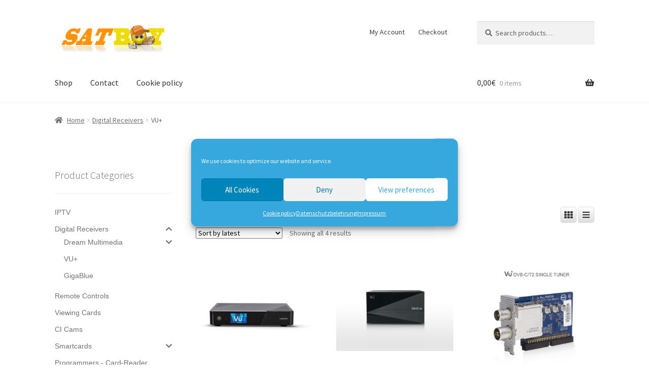

--- FILE ---
content_type: text/html; charset=UTF-8
request_url: https://satboy.com/produkt-kategorie/digital-receivers/vu/
body_size: 27814
content:
<!doctype html>
<html lang="en-US">
<head>
<meta charset="UTF-8">
<meta name="viewport" content="width=device-width, initial-scale=1, maximum-scale=2.0">
<link rel="profile" href="http://gmpg.org/xfn/11">
<link rel="pingback" href="https://satboy.com/xmlrpc.php">

<title>VU+ &#8211; Satboy.com</title><style id="rocket-critical-css">@font-face{font-family:"Font Awesome 5 Free";font-style:normal;font-weight:400;src:url(https://satboy.com/wp-content/plugins/gridlist-view-for-woocommerce/berocket/assets/webfonts/fa-regular-400.woff2) format("woff2"),url(https://satboy.com/wp-content/plugins/gridlist-view-for-woocommerce/berocket/assets/webfonts/fa-regular-400.woff) format("woff"),url(https://satboy.com/wp-content/plugins/gridlist-view-for-woocommerce/berocket/assets/webfonts/fa-regular-400.ttf) format("truetype")}@font-face{font-family:"Font Awesome 5 Free";font-style:normal;font-weight:900;src:url(https://satboy.com/wp-content/plugins/gridlist-view-for-woocommerce/berocket/assets/webfonts/fa-solid-900.woff2) format("woff2"),url(https://satboy.com/wp-content/plugins/gridlist-view-for-woocommerce/berocket/assets/webfonts/fa-solid-900.woff) format("woff"),url(https://satboy.com/wp-content/plugins/gridlist-view-for-woocommerce/berocket/assets/webfonts/fa-solid-900.ttf) format("truetype")}.fa,.fas{font-family:"Font Awesome 5 Free";font-weight:900}.fa,.fas{-moz-osx-font-smoothing:grayscale;-webkit-font-smoothing:antialiased;display:inline-block;font-style:normal;font-variant:normal;text-rendering:auto;line-height:1}.fa-bars:before{content:"\f0c9"}.fa-chevron-down:before{content:"\f078"}.fa-th:before{content:"\f00a"}.fa-times:before{content:"\f00d"}.berocket_lgv_additional_data{font-size:19px}.berocket_lgv_additional_data *{font:inherit}.berocket_lgv_additional_data p,.berocket_lgv_additional_data .lgv_link,.berocket_lgv_additional_data .lgv_link h3,.berocket_lgv_additional_data .lgv_description,.berocket_lgv_additional_data .lgv_meta,.berocket_lgv_additional_data .lgv_price{padding:0;margin:0}.berocket_lgv_additional_data .lgv_link{color:#333333;display:inline-block;font-size:1em;font-weight:600;line-height:1.5em}.berocket_lgv_additional_data a{text-decoration:none;color:inherit}.berocket_lgv_additional_data .lgv_link h3{color:inherit;font:inherit;line-height:inherit}.berocket_lgv_additional_data .lgv_description,.berocket_lgv_additional_data .lgv_meta{font-size:0.85em;line-height:1.1em;color:#333333}.berocket_lgv_additional_data .lgv_price{font-size:0.85em;line-height:1.1em;color:#77a464}.berocket_lgv_grid .berocket_lgv_additional_data,.berocket_lgv_grid .berocket_lgv_additional_data{display:none}.berocket_lgv_additional_data{display:block;line-height:1em;clear:none;float:left;max-width:60%;width:initial;text-align:initial;letter-spacing:initial}.berocket_lgv_additional_data h3{clear:none}a.berocket_lgv_button,.berocket_lgv_widget a.berocket_lgv_button{position:relative;display:inline-block;width:2em;height:2em;line-height:2em;vertical-align:middle;text-align:center;text-decoration:none;color:#000;outline:none;border-radius:5px;box-shadow:0 0 0 1px #ddd inset,0 1px 1px #fff;border:0 solid black;background:#dcdcdc linear-gradient(#fff,#dcdcdc);box-sizing:border-box!important}a.berocket_lgv_button .fa,.berocket_lgv_widget a.berocket_lgv_button .fa{line-height:inherit}ul{box-sizing:border-box}:root{--wp--preset--font-size--normal:16px;--wp--preset--font-size--huge:42px}.screen-reader-text{clip:rect(1px,1px,1px,1px);word-wrap:normal!important;border:0;-webkit-clip-path:inset(50%);clip-path:inset(50%);height:1px;margin:-1px;overflow:hidden;padding:0;position:absolute;width:1px}.screen-reader-text{clip:rect(1px,1px,1px,1px);word-wrap:normal!important;border:0;-webkit-clip-path:inset(50%);clip-path:inset(50%);height:1px;margin:-1px;overflow:hidden;overflow-wrap:normal!important;padding:0;position:absolute!important;width:1px}.product-categories .cat-item{width:100%!important}.product-categories ul{margin-top:0px!important}.widget_product_categories ul li::before{content:''!important}.widget_product_categories ul li{position:relative;z-index:5;overflow:visible!important;width:100%;margin-bottom:0px!important;padding-left:1.3em!important}.widget_product_categories .wcsca-top-lvl{padding-left:0px!important}.widget_product_categories .wcsca-icon{float:right}.fa,.fas{-moz-osx-font-smoothing:grayscale;-webkit-font-smoothing:antialiased;display:inline-block;font-style:normal;font-variant:normal;text-rendering:auto;line-height:1}.fa-bars:before{content:"\f0c9"}.fa-chevron-down:before{content:"\f078"}.fa-th:before{content:"\f00a"}.fa-times:before{content:"\f00d"}@font-face{font-family:"Font Awesome 5 Free";font-style:normal;font-weight:400;src:url(https://use.fontawesome.com/releases/v5.6.3/webfonts/fa-regular-400.eot);src:url(https://use.fontawesome.com/releases/v5.6.3/webfonts/fa-regular-400.eot?#iefix) format("embedded-opentype"),url(https://use.fontawesome.com/releases/v5.6.3/webfonts/fa-regular-400.woff2) format("woff2"),url(https://use.fontawesome.com/releases/v5.6.3/webfonts/fa-regular-400.woff) format("woff"),url(https://use.fontawesome.com/releases/v5.6.3/webfonts/fa-regular-400.ttf) format("truetype"),url(https://use.fontawesome.com/releases/v5.6.3/webfonts/fa-regular-400.svg#fontawesome) format("svg")}@font-face{font-family:"Font Awesome 5 Free";font-style:normal;font-weight:900;src:url(https://use.fontawesome.com/releases/v5.6.3/webfonts/fa-solid-900.eot);src:url(https://use.fontawesome.com/releases/v5.6.3/webfonts/fa-solid-900.eot?#iefix) format("embedded-opentype"),url(https://use.fontawesome.com/releases/v5.6.3/webfonts/fa-solid-900.woff2) format("woff2"),url(https://use.fontawesome.com/releases/v5.6.3/webfonts/fa-solid-900.woff) format("woff"),url(https://use.fontawesome.com/releases/v5.6.3/webfonts/fa-solid-900.ttf) format("truetype"),url(https://use.fontawesome.com/releases/v5.6.3/webfonts/fa-solid-900.svg#fontawesome) format("svg")}.fa,.fas{font-family:"Font Awesome 5 Free"}.fa,.fas{font-weight:900}#wpfront-scroll-top-container{display:none;position:fixed;z-index:9999}html{font-family:sans-serif;-ms-text-size-adjust:100%;-webkit-text-size-adjust:100%}body{margin:0}details,header,main,nav,summary{display:block}a{background-color:rgba(0,0,0,0)}h1{font-size:2em;margin:.67em 0}img{border:0}svg:not(:root){overflow:hidden}button,input,select{color:inherit;font:inherit;margin:0}button{overflow:visible}button,select{text-transform:none}button{-webkit-appearance:button}input{line-height:normal}input[type=checkbox]{box-sizing:border-box}input[type=search]{-webkit-appearance:textfield;box-sizing:content-box}input[type=search]::-webkit-search-cancel-button,input[type=search]::-webkit-search-decoration{-webkit-appearance:none}body{-ms-word-wrap:break-word;word-wrap:break-word}body,button,input{color:#43454b;line-height:1.618;text-rendering:optimizeLegibility;font-weight:400}body,button,input,select{font-family:Source Sans Pro,HelveticaNeue-Light,Helvetica Neue Light,Helvetica Neue,Helvetica,Arial,Lucida Grande,sans-serif}select{color:initial;max-width:100%}h1,h2,h3{clear:both;font-weight:300;margin:0 0 .5407911001em;color:#131315}h1{font-size:2.617924em;line-height:1.214;letter-spacing:-1px}h2{font-size:2em;line-height:1.214}.gamma,h3{font-size:1.618em}.gamma{display:block}p{margin:0 0 1.41575em}ul{margin:0 0 1.41575em 3em;padding:0}ul{list-style:disc}li>ul{margin-bottom:0;margin-left:1em}i{font-style:italic}img{height:auto;max-width:100%;display:block;border-radius:3px}a{color:#2c2d33;text-decoration:none}*{box-sizing:border-box}body{background-color:#fff}.site,body{overflow-x:hidden}.site-header{background-color:#2c2d33;padding-top:1.618em;padding-bottom:1.618em;color:#9aa0a7;background-position:50%;position:relative;z-index:999;border-bottom:1px solid rgba(0,0,0,0)}.site-header .custom-logo-link{display:block;margin-bottom:0}.site-header .custom-logo-link img{width:100%;max-width:210px}.site-header .widget{margin-bottom:0}.site-branding{float:left;margin-bottom:0;width:calc(100% - 120px)}.site-main{margin-bottom:2.617924em}.site-content{outline:none}.site-footer a{color:#2c2d33;text-decoration:underline}.screen-reader-text{border:0;clip:rect(1px,1px,1px,1px);-webkit-clip-path:inset(50%);clip-path:inset(50%);height:1px;margin:-1px;overflow:hidden;padding:0;position:absolute;width:1px;word-wrap:normal!important}.site-content:after,.site-content:before,.site-header:after,.site-header:before{content:"";display:table}.site-content:after,.site-header:after{clear:both}form{margin-bottom:1.618em}button,input,select{font-size:100%;margin:0}button{border:0;border-radius:0;background:none;background-color:#43454b;border-color:#43454b;color:#fff;padding:.6180469716em 1.41575em;text-decoration:none;font-weight:600;text-shadow:none;display:inline-block;-webkit-appearance:none}button:after{display:none}input[type=checkbox]{padding:0}input[type=checkbox]+label{margin:0 0 0 .3819820591em}input[type=search]::-webkit-search-decoration{-webkit-appearance:none}input[type=search]{box-sizing:border-box}input[type=search]::-webkit-input-placeholder{color:#616161}input[type=search]:-ms-input-placeholder{color:#616161}input[type=search]::-ms-input-placeholder{color:#616161}button::-moz-focus-inner,input::-moz-focus-inner{border:0;padding:0}input[type=search]{padding:.6180469716em;background-color:#f2f2f2;color:#43454b;border:0;-webkit-appearance:none;box-sizing:border-box;font-weight:400;box-shadow:inset 0 1px 1px rgba(0,0,0,.125)}label{font-weight:400}.secondary-navigation{display:none}button.menu-toggle{text-align:left;float:right;position:relative;border:2px solid rgba(0,0,0,0);box-shadow:none;border-radius:2px;padding:.6180469716em .875em .6180469716em 2.617924em;font-size:.875em;max-width:120px}button.menu-toggle{background-image:none}button.menu-toggle:after,button.menu-toggle:before,button.menu-toggle span:before{content:"";display:block;height:2px;width:14px;position:absolute;top:50%;left:1em;margin-top:-1px;border-radius:3px}button.menu-toggle:before{-webkit-transform:translateY(-4px);-ms-transform:translateY(-4px);transform:translateY(-4px)}button.menu-toggle:after{-webkit-transform:translateY(4px);-ms-transform:translateY(4px);transform:translateY(4px)}.primary-navigation{display:none}.main-navigation:after,.main-navigation:before{content:"";display:table}.main-navigation:after{clear:both}.main-navigation div.menu{display:none}.main-navigation div.menu:last-child{display:block}.main-navigation .menu{clear:both}.main-navigation div.menu>ul:not(.nav-menu),.nav-menu{overflow:hidden;max-height:0}.main-navigation ul{margin-left:0;list-style:none;margin-bottom:0}.main-navigation ul li a{padding:.875em 0;display:block}.widget{margin:0 0 3.706325903em}.widget .widget-title{font-size:1.41575em;letter-spacing:0;border-bottom:1px solid rgba(0,0,0,.05);padding:0 0 1em;margin-bottom:1em;font-weight:300}.widget ul{margin-left:0;list-style:none}.widget ul ul{margin-left:1.618em}.widget-area .widget{font-size:.875em;font-weight:400}.widget-area .widget a{font-weight:600;text-decoration:underline}.widget_product_search form{position:relative}.widget_product_search form input[type=search]{width:100%}.widget_product_search form button[type=submit]{border:0;clip:rect(1px,1px,1px,1px);-webkit-clip-path:inset(50%);clip-path:inset(50%);height:1px;margin:-1px;overflow:hidden;padding:0;position:absolute;width:1px;word-wrap:normal!important;top:0;left:0}.widget_product_categories ul{margin:0}.widget_product_categories ul li{list-style:none;margin-bottom:1em;line-height:1.41575em}.widget_product_categories ul .children{margin-left:0;margin-top:1em}@media (min-width:768px){.site-header{padding-top:2.617924em;padding-bottom:0}.site-header .site-branding{display:block;width:100%;float:left;margin-left:0;margin-right:0;clear:both}.site-header .site-branding img{height:auto;max-width:230px;max-height:none}.woocommerce-active .site-header .site-branding{width:73.9130434783%;float:left;margin-right:4.347826087%}.woocommerce-active .site-header .site-search{width:21.7391304348%;float:right;margin-right:0;clear:none}.woocommerce-active .site-header .main-navigation{width:73.9130434783%;float:left;margin-right:4.347826087%;clear:both}.woocommerce-active .site-header .site-header-cart{width:21.7391304348%;float:right;margin-right:0;margin-bottom:0}.storefront-secondary-navigation .site-header .site-branding{width:39.1304347826%;float:left;margin-right:4.347826087%}.storefront-secondary-navigation .site-header .secondary-navigation{width:56.5217391304%;float:right;margin-right:0}.storefront-secondary-navigation.woocommerce-active .site-header .site-branding{width:21.7391304348%;float:left;margin-right:4.347826087%}.storefront-secondary-navigation.woocommerce-active .site-header .secondary-navigation{width:47.8260869565%;float:left;margin-right:4.347826087%}.custom-logo-link,.site-branding,.site-header-cart,.site-search{margin-bottom:1.41575em}.col-full{max-width:66.4989378333em;margin-left:auto;margin-right:auto;padding:0 2.617924em;box-sizing:content-box}.col-full:after,.col-full:before{content:"";display:table}.col-full:after{content:" ";display:block;clear:both}.site-content:after,.site-content:before{content:"";display:table}.site-content:after{clear:both}.content-area{width:73.9130434783%;float:left;margin-right:4.347826087%}.widget-area{width:21.7391304348%;float:right;margin-right:0}.left-sidebar .content-area{width:73.9130434783%;float:right;margin-right:0}.left-sidebar .widget-area{width:21.7391304348%;float:left;margin-right:4.347826087%}.content-area,.widget-area{margin-bottom:2.617924em}.menu-toggle{display:none}.primary-navigation{display:block}.main-navigation,.secondary-navigation{clear:both;display:block;width:100%}.main-navigation ul,.secondary-navigation ul{list-style:none;margin:0;padding-left:0;display:block}.main-navigation ul li,.secondary-navigation ul li{position:relative;display:inline-block;text-align:left}.main-navigation ul li a,.secondary-navigation ul li a{display:block}.main-navigation ul li a:before,.secondary-navigation ul li a:before{display:none}.storefront-primary-navigation{clear:both}.storefront-primary-navigation:after,.storefront-primary-navigation:before{content:"";display:table}.storefront-primary-navigation:after{clear:both}.main-navigation div.menu{display:block}.main-navigation ul.menu,.main-navigation ul.nav-menu{max-height:none;overflow:visible;margin-left:-1em}.main-navigation ul.menu>li>a,.main-navigation ul.nav-menu>li>a{padding:1.618em 1em}.main-navigation a{padding:0 1em 2.2906835em}.secondary-navigation{margin:0 0 1.618em;width:auto;clear:none;line-height:1}.secondary-navigation .menu{font-size:.875em;width:auto;float:right}.secondary-navigation .menu a{padding:1em .875em;color:#737781;font-weight:400}}@media (max-width:66.4989378333em){.col-full{margin-left:2.617924em;margin-right:2.617924em;padding:0}}@media (max-width:568px){.col-full{margin-left:1.41575em;margin-right:1.41575em;padding:0}}.fa,.fas{-moz-osx-font-smoothing:grayscale;-webkit-font-smoothing:antialiased;display:inline-block;font-style:normal;font-variant:normal;text-rendering:auto;line-height:1}.fa-bars:before{content:"\f0c9"}.fa-chevron-down:before{content:"\f078"}.fa-th:before{content:"\f00a"}.fa-times:before{content:"\f00d"}@font-face{font-family:Font Awesome\ 5 Free;font-style:normal;font-weight:900;font-display:block;src:url(https://satboy.com/wp-content/themes/storefront/assets/fonts/fa-solid-900.eot);src:url(https://satboy.com/wp-content/themes/storefront/assets/fonts/fa-solid-900.eot?#iefix) format("embedded-opentype"),url(https://satboy.com/wp-content/themes/storefront/assets/fonts/fa-solid-900.woff2) format("woff2"),url(https://satboy.com/wp-content/themes/storefront/assets/fonts/fa-solid-900.woff) format("woff"),url(https://satboy.com/wp-content/themes/storefront/assets/fonts/fa-solid-900.ttf) format("truetype"),url(https://satboy.com/wp-content/themes/storefront/assets/fonts/fa-solid-900.svg#fontawesome) format("svg")}.fa,.fas{font-family:Font Awesome\ 5 Free;font-weight:900}.site-search .widget_product_search form input[type=search]{padding-left:2.617924em}.widget_product_search form:before{-webkit-font-smoothing:antialiased;-moz-osx-font-smoothing:grayscale;display:inline-block;font-style:normal;font-variant:normal;font-weight:400;font-family:Font Awesome\ 5 Free;font-weight:900;line-height:inherit;vertical-align:baseline;content:"\f002";position:absolute;top:1em;left:1em;line-height:1}.widget_product_search form input[type=search]{padding-left:2.617924em}.storefront-handheld-footer-bar ul li>a:before{-webkit-font-smoothing:antialiased;-moz-osx-font-smoothing:grayscale;display:inline-block;font-style:normal;font-variant:normal;font-weight:400;line-height:1;font-family:Font Awesome\ 5 Free;font-weight:900;line-height:inherit;vertical-align:baseline;position:absolute;top:0;left:0;right:0;bottom:0;text-align:center;line-height:2.618046972;font-size:1.618em;text-indent:0;display:block}.storefront-handheld-footer-bar ul li.search>a:before{content:"\f002"}.storefront-handheld-footer-bar ul li.my-account>a:before{content:"\f007"}.storefront-handheld-footer-bar ul li.cart>a:before{content:"\f291"}.woocommerce-breadcrumb a:first-of-type:before{-webkit-font-smoothing:antialiased;-moz-osx-font-smoothing:grayscale;display:inline-block;font-style:normal;font-variant:normal;font-weight:400;line-height:1;font-family:Font Awesome\ 5 Free;font-weight:900;line-height:inherit;vertical-align:baseline;content:"\f015";margin-right:.5407911001em}.widget_product_categories ul{margin:0}.widget_product_categories ul li{padding-left:1.618em}.widget_product_categories ul li:before{-webkit-font-smoothing:antialiased;-moz-osx-font-smoothing:grayscale;display:inline-block;font-style:normal;font-variant:normal;font-weight:400;line-height:1;font-family:Font Awesome\ 5 Free;font-weight:900;line-height:inherit;vertical-align:baseline;margin-right:.5407911001em;display:block;float:left;opacity:.35;margin-left:-1.618em;width:1em}.widget_product_categories ul li:before{-webkit-font-smoothing:antialiased;-moz-osx-font-smoothing:grayscale;display:inline-block;font-style:normal;font-variant:normal;font-weight:400;line-height:1;font-family:Font Awesome\ 5 Free;font-weight:900;line-height:inherit;vertical-align:baseline;content:"\f07b"}.widget_product_categories ul li.current-cat:before{content:"\f07c"}.woocommerce-breadcrumb .breadcrumb-separator{text-indent:-9999px;position:relative;display:inline-block;padding:0 6.8535260698em}.woocommerce-breadcrumb .breadcrumb-separator:after{-webkit-font-smoothing:antialiased;-moz-osx-font-smoothing:grayscale;display:inline-block;font-style:normal;font-variant:normal;font-weight:400;line-height:1;font-family:Font Awesome\ 5 Free;font-weight:900;line-height:inherit;vertical-align:baseline;content:"\f105";display:block;font-size:.875em;text-indent:0;line-height:normal;position:absolute;top:50%;left:50%;width:1em;height:1em;-webkit-transform:translateX(-50%) translateY(-50%);-ms-transform:translateX(-50%) translateY(-50%);transform:translateX(-50%) translateY(-50%);text-align:center;opacity:.25}@media (min-width:768px){.site-header-cart .cart-contents:after{-webkit-font-smoothing:antialiased;-moz-osx-font-smoothing:grayscale;display:inline-block;font-style:normal;font-variant:normal;font-weight:400;line-height:1;font-family:Font Awesome\ 5 Free;font-weight:900;line-height:inherit;vertical-align:baseline;content:"\f291";height:1em;float:right;line-height:1.618}}.products .wc-gzd-additional-info{font-size:.8em;margin:.7rem 0 .7rem 0;padding:0}.product p.wc-gzd-additional-info{margin-bottom:.5rem;font-size:.9em;clear:left}.product .product_meta{margin-top:1rem}.woocommerce-active .site-branding{float:left}.site-header-cart{list-style-type:none;margin-left:0;padding:0;margin-bottom:0}.site-header-cart .cart-contents,.site-header-cart .widget_shopping_cart{display:none}.site-search{font-size:.875em;clear:both;display:none}.site-search .widget_product_search input[type=search]{padding:1em 1.41575em;line-height:1}.site-search .widget_product_search form:before{top:1.15em;left:1.15em}.storefront-handheld-footer-bar{position:fixed;bottom:0;left:0;right:0;border-top:1px solid hsla(0,0%,100%,.2);box-shadow:0 0 6px rgba(0,0,0,.7);z-index:9999}.storefront-handheld-footer-bar:after,.storefront-handheld-footer-bar:before{content:"";display:table}.storefront-handheld-footer-bar:after{clear:both}.storefront-handheld-footer-bar ul{margin:0}.storefront-handheld-footer-bar ul li{display:inline-block;float:left;text-align:center}.storefront-handheld-footer-bar ul li:last-child>a{border-right:0}.storefront-handheld-footer-bar ul li>a{height:4.235801032em;display:block;position:relative;text-indent:-9999px;z-index:999;border-right:1px solid hsla(0,0%,100%,.2);overflow:hidden}.storefront-handheld-footer-bar ul li.search .site-search{position:absolute;bottom:-2em;left:0;right:0;padding:1em;z-index:1;display:block}.storefront-handheld-footer-bar ul li.search .site-search,.storefront-handheld-footer-bar ul li.search .widget,.storefront-handheld-footer-bar ul li.search form{margin-bottom:0}.storefront-handheld-footer-bar ul li.cart .count{text-indent:0;display:block;width:2em;height:2em;line-height:2;box-sizing:content-box;font-size:.75em;position:absolute;top:.875em;left:50%;border-radius:100%;border:1px solid}.storefront-handheld-footer-bar ul.columns-3 li{width:33.33333%}ul.products:after,ul.products:before{content:"";display:table}ul.products:after{clear:both}ul.products{margin-left:0;margin-bottom:0;clear:both}ul.products li.product{list-style:none;margin-left:0;margin-bottom:4.235801032em;text-align:center;position:relative}ul.products li.product .woocommerce-LoopProduct-link{display:block}ul.products li.product .price{display:block;color:#43454b;font-weight:400;margin-bottom:1rem}ul.products li.product .woocommerce-loop-product__title{font-weight:400;margin-bottom:.5407911001em}ul.products li.product .woocommerce-loop-product__title{font-size:1rem}ul.products li.product img{display:block;margin:0 auto 1.618em}.storefront-breadcrumb{margin:0 0 1.618em;padding:1em 0}.woocommerce-breadcrumb{font-size:.875em}.woocommerce-breadcrumb a{text-decoration:underline}.woocommerce-breadcrumb .breadcrumb-separator{display:inline-block;padding:0 .5407911001em}.storefront-sorting{font-size:.875em;margin-bottom:2.617924em}@media (min-width:768px){.storefront-handheld-footer-bar{display:none}.storefront-breadcrumb{padding:1.41575em 0;margin:0 0 3.706325903em}.site-header-cart{position:relative}.site-header-cart .cart-contents{padding:1.618em 0;display:block;position:relative;background-color:rgba(0,0,0,0);height:auto;width:auto;text-indent:0}.site-header-cart .cart-contents .amount{margin-right:.327em}.site-header-cart .cart-contents .count{font-weight:400;opacity:.5;font-size:.875em}.site-header-cart .cart-contents span{display:inline}.site-header-cart .widget_shopping_cart{position:absolute;top:100%;width:100%;z-index:999999;font-size:.875em;left:-999em;display:block}.site-search{display:block}.site-search form{margin:0}ul.products li.product{clear:none;width:100%;float:left;font-size:.875em}ul.products li.product.first{clear:both!important}.site-main ul.products li.product{width:29.4117647059%;float:left;margin-right:5.8823529412%}.site-main ul.products.columns-3 li.product{width:29.4117647059%;float:left;margin-right:5.8823529412%}.storefront-sorting{margin-bottom:2.617924em}.storefront-sorting:after,.storefront-sorting:before{content:"";display:table}.storefront-sorting:after{clear:both}.storefront-sorting select{width:auto}.woocommerce-result-count{float:left;position:relative;margin-bottom:0;padding:.327em 0}.woocommerce-ordering{float:left;margin-right:1em;margin-bottom:0;padding:.327em 0}}body .products .lgv_price_simple .woocommerce-Price-amount{margin-top:0px;padding-top:0px;padding-bottom:0px;padding-right:0px;position:relative;top:22px;left:0px;font-size:17px;color:#b12704}body .product-categories>li>a{color:#727272;font-weight:66;font-family:'Sumana',serif}body .product-categories>.cat-parent>a{color:#727272}body #page #content .col-full #secondary .widget .product-categories .wcsca-top-lvl a{text-decoration:none!important}body .product-categories .wcsca-top-lvl a{font-family:Arial,'Helvetica Neue',Helvetica,sans-serif;font-weight:400}@media (max-width:1439px){body .products .lgv_price_simple .woocommerce-Price-amount{position:relative;top:5px;left:0px}}body{overflow-anchor:none!important}.lmp_load_more_button{width:100%;text-align:center;clear:both}.lmp_load_more_button .lmp_button{position:relative;display:inline-block;font-size:22px;text-decoration:none;line-height:1em;box-sizing:border-box}</style>
<meta name='robots' content='max-image-preview:large' />
	<style>img:is([sizes="auto" i], [sizes^="auto," i]) { contain-intrinsic-size: 3000px 1500px }</style>
	<link rel='dns-prefetch' href='//use.fontawesome.com' />
<link rel='dns-prefetch' href='//fonts.googleapis.com' />
<link href='https://fonts.gstatic.com' crossorigin rel='preconnect' />
<link data-minify="1" rel='preload'  href='https://satboy.com/wp-content/cache/min/1/wp-content/plugins/gridlist-view-for-woocommerce/berocket/assets/css/fontawesome5.min-e78f20938fdf05f7847a42c3b32ac981.css' data-rocket-async="style" as="style" onload="this.onload=null;this.rel='stylesheet'" media='all' />
<link data-minify="1" rel='preload'  href='https://satboy.com/wp-content/cache/min/1/wp-content/plugins/gridlist-view-for-woocommerce/css/shop_lgv-9a230c2a06ff8beae77ee2a76f640e22.css' data-rocket-async="style" as="style" onload="this.onload=null;this.rel='stylesheet'" media='all' />
<link rel='preload'  href='https://satboy.com/wp-includes/css/dist/block-library/style.min.css' data-rocket-async="style" as="style" onload="this.onload=null;this.rel='stylesheet'" media='all' />
<style id='wp-block-library-theme-inline-css'>
.wp-block-audio :where(figcaption){color:#555;font-size:13px;text-align:center}.is-dark-theme .wp-block-audio :where(figcaption){color:#ffffffa6}.wp-block-audio{margin:0 0 1em}.wp-block-code{border:1px solid #ccc;border-radius:4px;font-family:Menlo,Consolas,monaco,monospace;padding:.8em 1em}.wp-block-embed :where(figcaption){color:#555;font-size:13px;text-align:center}.is-dark-theme .wp-block-embed :where(figcaption){color:#ffffffa6}.wp-block-embed{margin:0 0 1em}.blocks-gallery-caption{color:#555;font-size:13px;text-align:center}.is-dark-theme .blocks-gallery-caption{color:#ffffffa6}:root :where(.wp-block-image figcaption){color:#555;font-size:13px;text-align:center}.is-dark-theme :root :where(.wp-block-image figcaption){color:#ffffffa6}.wp-block-image{margin:0 0 1em}.wp-block-pullquote{border-bottom:4px solid;border-top:4px solid;color:currentColor;margin-bottom:1.75em}.wp-block-pullquote cite,.wp-block-pullquote footer,.wp-block-pullquote__citation{color:currentColor;font-size:.8125em;font-style:normal;text-transform:uppercase}.wp-block-quote{border-left:.25em solid;margin:0 0 1.75em;padding-left:1em}.wp-block-quote cite,.wp-block-quote footer{color:currentColor;font-size:.8125em;font-style:normal;position:relative}.wp-block-quote:where(.has-text-align-right){border-left:none;border-right:.25em solid;padding-left:0;padding-right:1em}.wp-block-quote:where(.has-text-align-center){border:none;padding-left:0}.wp-block-quote.is-large,.wp-block-quote.is-style-large,.wp-block-quote:where(.is-style-plain){border:none}.wp-block-search .wp-block-search__label{font-weight:700}.wp-block-search__button{border:1px solid #ccc;padding:.375em .625em}:where(.wp-block-group.has-background){padding:1.25em 2.375em}.wp-block-separator.has-css-opacity{opacity:.4}.wp-block-separator{border:none;border-bottom:2px solid;margin-left:auto;margin-right:auto}.wp-block-separator.has-alpha-channel-opacity{opacity:1}.wp-block-separator:not(.is-style-wide):not(.is-style-dots){width:100px}.wp-block-separator.has-background:not(.is-style-dots){border-bottom:none;height:1px}.wp-block-separator.has-background:not(.is-style-wide):not(.is-style-dots){height:2px}.wp-block-table{margin:0 0 1em}.wp-block-table td,.wp-block-table th{word-break:normal}.wp-block-table :where(figcaption){color:#555;font-size:13px;text-align:center}.is-dark-theme .wp-block-table :where(figcaption){color:#ffffffa6}.wp-block-video :where(figcaption){color:#555;font-size:13px;text-align:center}.is-dark-theme .wp-block-video :where(figcaption){color:#ffffffa6}.wp-block-video{margin:0 0 1em}:root :where(.wp-block-template-part.has-background){margin-bottom:0;margin-top:0;padding:1.25em 2.375em}
</style>
<link data-minify="1" rel='preload'  href='https://satboy.com/wp-content/cache/min/1/wp-content/themes/storefront/assets/css/base/gutenberg-blocks-e7dce6e4688011e0db239ae6fbc10e53.css' data-rocket-async="style" as="style" onload="this.onload=null;this.rel='stylesheet'" media='all' />
<style id='storefront-gutenberg-blocks-inline-css'>

				.wp-block-button__link:not(.has-text-color) {
					color: #333333;
				}

				.wp-block-button__link:not(.has-text-color):hover,
				.wp-block-button__link:not(.has-text-color):focus,
				.wp-block-button__link:not(.has-text-color):active {
					color: #333333;
				}

				.wp-block-button__link:not(.has-background) {
					background-color: #eeeeee;
				}

				.wp-block-button__link:not(.has-background):hover,
				.wp-block-button__link:not(.has-background):focus,
				.wp-block-button__link:not(.has-background):active {
					border-color: #d5d5d5;
					background-color: #d5d5d5;
				}

				.wp-block-quote footer,
				.wp-block-quote cite,
				.wp-block-quote__citation {
					color: #6d6d6d;
				}

				.wp-block-pullquote cite,
				.wp-block-pullquote footer,
				.wp-block-pullquote__citation {
					color: #6d6d6d;
				}

				.wp-block-image figcaption {
					color: #6d6d6d;
				}

				.wp-block-separator.is-style-dots::before {
					color: #333333;
				}

				.wp-block-file a.wp-block-file__button {
					color: #333333;
					background-color: #eeeeee;
					border-color: #eeeeee;
				}

				.wp-block-file a.wp-block-file__button:hover,
				.wp-block-file a.wp-block-file__button:focus,
				.wp-block-file a.wp-block-file__button:active {
					color: #333333;
					background-color: #d5d5d5;
				}

				.wp-block-code,
				.wp-block-preformatted pre {
					color: #6d6d6d;
				}

				.wp-block-table:not( .has-background ):not( .is-style-stripes ) tbody tr:nth-child(2n) td {
					background-color: #fdfdfd;
				}

				.wp-block-cover .wp-block-cover__inner-container h1:not(.has-text-color),
				.wp-block-cover .wp-block-cover__inner-container h2:not(.has-text-color),
				.wp-block-cover .wp-block-cover__inner-container h3:not(.has-text-color),
				.wp-block-cover .wp-block-cover__inner-container h4:not(.has-text-color),
				.wp-block-cover .wp-block-cover__inner-container h5:not(.has-text-color),
				.wp-block-cover .wp-block-cover__inner-container h6:not(.has-text-color) {
					color: #000000;
				}

				.wc-block-components-price-slider__range-input-progress,
				.rtl .wc-block-components-price-slider__range-input-progress {
					--range-color: #96588a;
				}

				/* Target only IE11 */
				@media all and (-ms-high-contrast: none), (-ms-high-contrast: active) {
					.wc-block-components-price-slider__range-input-progress {
						background: #96588a;
					}
				}

				.wc-block-components-button:not(.is-link) {
					background-color: #333333;
					color: #ffffff;
				}

				.wc-block-components-button:not(.is-link):hover,
				.wc-block-components-button:not(.is-link):focus,
				.wc-block-components-button:not(.is-link):active {
					background-color: #1a1a1a;
					color: #ffffff;
				}

				.wc-block-components-button:not(.is-link):disabled {
					background-color: #333333;
					color: #ffffff;
				}

				.wc-block-cart__submit-container {
					background-color: #ffffff;
				}

				.wc-block-cart__submit-container::before {
					color: rgba(220,220,220,0.5);
				}

				.wc-block-components-order-summary-item__quantity {
					background-color: #ffffff;
					border-color: #6d6d6d;
					box-shadow: 0 0 0 2px #ffffff;
					color: #6d6d6d;
				}
			
</style>
<style id='classic-theme-styles-inline-css'>
/*! This file is auto-generated */
.wp-block-button__link{color:#fff;background-color:#32373c;border-radius:9999px;box-shadow:none;text-decoration:none;padding:calc(.667em + 2px) calc(1.333em + 2px);font-size:1.125em}.wp-block-file__button{background:#32373c;color:#fff;text-decoration:none}
</style>
<style id='global-styles-inline-css'>
:root{--wp--preset--aspect-ratio--square: 1;--wp--preset--aspect-ratio--4-3: 4/3;--wp--preset--aspect-ratio--3-4: 3/4;--wp--preset--aspect-ratio--3-2: 3/2;--wp--preset--aspect-ratio--2-3: 2/3;--wp--preset--aspect-ratio--16-9: 16/9;--wp--preset--aspect-ratio--9-16: 9/16;--wp--preset--color--black: #000000;--wp--preset--color--cyan-bluish-gray: #abb8c3;--wp--preset--color--white: #ffffff;--wp--preset--color--pale-pink: #f78da7;--wp--preset--color--vivid-red: #cf2e2e;--wp--preset--color--luminous-vivid-orange: #ff6900;--wp--preset--color--luminous-vivid-amber: #fcb900;--wp--preset--color--light-green-cyan: #7bdcb5;--wp--preset--color--vivid-green-cyan: #00d084;--wp--preset--color--pale-cyan-blue: #8ed1fc;--wp--preset--color--vivid-cyan-blue: #0693e3;--wp--preset--color--vivid-purple: #9b51e0;--wp--preset--gradient--vivid-cyan-blue-to-vivid-purple: linear-gradient(135deg,rgba(6,147,227,1) 0%,rgb(155,81,224) 100%);--wp--preset--gradient--light-green-cyan-to-vivid-green-cyan: linear-gradient(135deg,rgb(122,220,180) 0%,rgb(0,208,130) 100%);--wp--preset--gradient--luminous-vivid-amber-to-luminous-vivid-orange: linear-gradient(135deg,rgba(252,185,0,1) 0%,rgba(255,105,0,1) 100%);--wp--preset--gradient--luminous-vivid-orange-to-vivid-red: linear-gradient(135deg,rgba(255,105,0,1) 0%,rgb(207,46,46) 100%);--wp--preset--gradient--very-light-gray-to-cyan-bluish-gray: linear-gradient(135deg,rgb(238,238,238) 0%,rgb(169,184,195) 100%);--wp--preset--gradient--cool-to-warm-spectrum: linear-gradient(135deg,rgb(74,234,220) 0%,rgb(151,120,209) 20%,rgb(207,42,186) 40%,rgb(238,44,130) 60%,rgb(251,105,98) 80%,rgb(254,248,76) 100%);--wp--preset--gradient--blush-light-purple: linear-gradient(135deg,rgb(255,206,236) 0%,rgb(152,150,240) 100%);--wp--preset--gradient--blush-bordeaux: linear-gradient(135deg,rgb(254,205,165) 0%,rgb(254,45,45) 50%,rgb(107,0,62) 100%);--wp--preset--gradient--luminous-dusk: linear-gradient(135deg,rgb(255,203,112) 0%,rgb(199,81,192) 50%,rgb(65,88,208) 100%);--wp--preset--gradient--pale-ocean: linear-gradient(135deg,rgb(255,245,203) 0%,rgb(182,227,212) 50%,rgb(51,167,181) 100%);--wp--preset--gradient--electric-grass: linear-gradient(135deg,rgb(202,248,128) 0%,rgb(113,206,126) 100%);--wp--preset--gradient--midnight: linear-gradient(135deg,rgb(2,3,129) 0%,rgb(40,116,252) 100%);--wp--preset--font-size--small: 14px;--wp--preset--font-size--medium: 23px;--wp--preset--font-size--large: 26px;--wp--preset--font-size--x-large: 42px;--wp--preset--font-size--normal: 16px;--wp--preset--font-size--huge: 37px;--wp--preset--spacing--20: 0.44rem;--wp--preset--spacing--30: 0.67rem;--wp--preset--spacing--40: 1rem;--wp--preset--spacing--50: 1.5rem;--wp--preset--spacing--60: 2.25rem;--wp--preset--spacing--70: 3.38rem;--wp--preset--spacing--80: 5.06rem;--wp--preset--shadow--natural: 6px 6px 9px rgba(0, 0, 0, 0.2);--wp--preset--shadow--deep: 12px 12px 50px rgba(0, 0, 0, 0.4);--wp--preset--shadow--sharp: 6px 6px 0px rgba(0, 0, 0, 0.2);--wp--preset--shadow--outlined: 6px 6px 0px -3px rgba(255, 255, 255, 1), 6px 6px rgba(0, 0, 0, 1);--wp--preset--shadow--crisp: 6px 6px 0px rgba(0, 0, 0, 1);}:where(.is-layout-flex){gap: 0.5em;}:where(.is-layout-grid){gap: 0.5em;}body .is-layout-flex{display: flex;}.is-layout-flex{flex-wrap: wrap;align-items: center;}.is-layout-flex > :is(*, div){margin: 0;}body .is-layout-grid{display: grid;}.is-layout-grid > :is(*, div){margin: 0;}:where(.wp-block-columns.is-layout-flex){gap: 2em;}:where(.wp-block-columns.is-layout-grid){gap: 2em;}:where(.wp-block-post-template.is-layout-flex){gap: 1.25em;}:where(.wp-block-post-template.is-layout-grid){gap: 1.25em;}.has-black-color{color: var(--wp--preset--color--black) !important;}.has-cyan-bluish-gray-color{color: var(--wp--preset--color--cyan-bluish-gray) !important;}.has-white-color{color: var(--wp--preset--color--white) !important;}.has-pale-pink-color{color: var(--wp--preset--color--pale-pink) !important;}.has-vivid-red-color{color: var(--wp--preset--color--vivid-red) !important;}.has-luminous-vivid-orange-color{color: var(--wp--preset--color--luminous-vivid-orange) !important;}.has-luminous-vivid-amber-color{color: var(--wp--preset--color--luminous-vivid-amber) !important;}.has-light-green-cyan-color{color: var(--wp--preset--color--light-green-cyan) !important;}.has-vivid-green-cyan-color{color: var(--wp--preset--color--vivid-green-cyan) !important;}.has-pale-cyan-blue-color{color: var(--wp--preset--color--pale-cyan-blue) !important;}.has-vivid-cyan-blue-color{color: var(--wp--preset--color--vivid-cyan-blue) !important;}.has-vivid-purple-color{color: var(--wp--preset--color--vivid-purple) !important;}.has-black-background-color{background-color: var(--wp--preset--color--black) !important;}.has-cyan-bluish-gray-background-color{background-color: var(--wp--preset--color--cyan-bluish-gray) !important;}.has-white-background-color{background-color: var(--wp--preset--color--white) !important;}.has-pale-pink-background-color{background-color: var(--wp--preset--color--pale-pink) !important;}.has-vivid-red-background-color{background-color: var(--wp--preset--color--vivid-red) !important;}.has-luminous-vivid-orange-background-color{background-color: var(--wp--preset--color--luminous-vivid-orange) !important;}.has-luminous-vivid-amber-background-color{background-color: var(--wp--preset--color--luminous-vivid-amber) !important;}.has-light-green-cyan-background-color{background-color: var(--wp--preset--color--light-green-cyan) !important;}.has-vivid-green-cyan-background-color{background-color: var(--wp--preset--color--vivid-green-cyan) !important;}.has-pale-cyan-blue-background-color{background-color: var(--wp--preset--color--pale-cyan-blue) !important;}.has-vivid-cyan-blue-background-color{background-color: var(--wp--preset--color--vivid-cyan-blue) !important;}.has-vivid-purple-background-color{background-color: var(--wp--preset--color--vivid-purple) !important;}.has-black-border-color{border-color: var(--wp--preset--color--black) !important;}.has-cyan-bluish-gray-border-color{border-color: var(--wp--preset--color--cyan-bluish-gray) !important;}.has-white-border-color{border-color: var(--wp--preset--color--white) !important;}.has-pale-pink-border-color{border-color: var(--wp--preset--color--pale-pink) !important;}.has-vivid-red-border-color{border-color: var(--wp--preset--color--vivid-red) !important;}.has-luminous-vivid-orange-border-color{border-color: var(--wp--preset--color--luminous-vivid-orange) !important;}.has-luminous-vivid-amber-border-color{border-color: var(--wp--preset--color--luminous-vivid-amber) !important;}.has-light-green-cyan-border-color{border-color: var(--wp--preset--color--light-green-cyan) !important;}.has-vivid-green-cyan-border-color{border-color: var(--wp--preset--color--vivid-green-cyan) !important;}.has-pale-cyan-blue-border-color{border-color: var(--wp--preset--color--pale-cyan-blue) !important;}.has-vivid-cyan-blue-border-color{border-color: var(--wp--preset--color--vivid-cyan-blue) !important;}.has-vivid-purple-border-color{border-color: var(--wp--preset--color--vivid-purple) !important;}.has-vivid-cyan-blue-to-vivid-purple-gradient-background{background: var(--wp--preset--gradient--vivid-cyan-blue-to-vivid-purple) !important;}.has-light-green-cyan-to-vivid-green-cyan-gradient-background{background: var(--wp--preset--gradient--light-green-cyan-to-vivid-green-cyan) !important;}.has-luminous-vivid-amber-to-luminous-vivid-orange-gradient-background{background: var(--wp--preset--gradient--luminous-vivid-amber-to-luminous-vivid-orange) !important;}.has-luminous-vivid-orange-to-vivid-red-gradient-background{background: var(--wp--preset--gradient--luminous-vivid-orange-to-vivid-red) !important;}.has-very-light-gray-to-cyan-bluish-gray-gradient-background{background: var(--wp--preset--gradient--very-light-gray-to-cyan-bluish-gray) !important;}.has-cool-to-warm-spectrum-gradient-background{background: var(--wp--preset--gradient--cool-to-warm-spectrum) !important;}.has-blush-light-purple-gradient-background{background: var(--wp--preset--gradient--blush-light-purple) !important;}.has-blush-bordeaux-gradient-background{background: var(--wp--preset--gradient--blush-bordeaux) !important;}.has-luminous-dusk-gradient-background{background: var(--wp--preset--gradient--luminous-dusk) !important;}.has-pale-ocean-gradient-background{background: var(--wp--preset--gradient--pale-ocean) !important;}.has-electric-grass-gradient-background{background: var(--wp--preset--gradient--electric-grass) !important;}.has-midnight-gradient-background{background: var(--wp--preset--gradient--midnight) !important;}.has-small-font-size{font-size: var(--wp--preset--font-size--small) !important;}.has-medium-font-size{font-size: var(--wp--preset--font-size--medium) !important;}.has-large-font-size{font-size: var(--wp--preset--font-size--large) !important;}.has-x-large-font-size{font-size: var(--wp--preset--font-size--x-large) !important;}
:where(.wp-block-post-template.is-layout-flex){gap: 1.25em;}:where(.wp-block-post-template.is-layout-grid){gap: 1.25em;}
:where(.wp-block-columns.is-layout-flex){gap: 2em;}:where(.wp-block-columns.is-layout-grid){gap: 2em;}
:root :where(.wp-block-pullquote){font-size: 1.5em;line-height: 1.6;}
</style>
<link data-minify="1" rel='preload'  href='https://satboy.com/wp-content/cache/min/1/wp-content/plugins/woo-sidebar-category-accordion/css/wcsca-0dfa996091a5210ae8a5812253d4bca7.css' data-rocket-async="style" as="style" onload="this.onload=null;this.rel='stylesheet'" media='all' />
<link data-minify="1" rel='preload'  href='https://satboy.com/wp-content/cache/min/1/releases/v5.6.3/css/all-7e819116be377ee48bab9fb8488f47c5.css' data-rocket-async="style" as="style" onload="this.onload=null;this.rel='stylesheet'" media='all' />
<style id='woocommerce-inline-inline-css'>
.woocommerce form .form-row .required { visibility: visible; }
</style>
<link rel='preload'  href='https://satboy.com/wp-content/plugins/complianz-gdpr/assets/css/cookieblocker.min.css' data-rocket-async="style" as="style" onload="this.onload=null;this.rel='stylesheet'" media='all' />
<link data-minify="1" rel='preload'  href='https://satboy.com/wp-content/cache/min/1/wp-content/plugins/woocommerce/assets/css/brands-035d9948382db89f20d54a5577ff2c59.css' data-rocket-async="style" as="style" onload="this.onload=null;this.rel='stylesheet'" media='all' />
<link data-minify="1" rel='preload'  href='https://satboy.com/wp-content/cache/min/1/wp-content/themes/storefront/style-20028341e3f6c455c089983acf29e5c0.css' data-rocket-async="style" as="style" onload="this.onload=null;this.rel='stylesheet'" media='all' />
<link rel='preload'  href='https://satboy.com/wp-content/themes/storefront-child/style.css' data-rocket-async="style" as="style" onload="this.onload=null;this.rel='stylesheet'" media='all' />
<link data-minify="1" rel='preload'  href='https://satboy.com/wp-content/cache/min/1/wp-content/themes/storefront/style-20028341e3f6c455c089983acf29e5c0.css' data-rocket-async="style" as="style" onload="this.onload=null;this.rel='stylesheet'" media='all' />
<style id='storefront-style-inline-css'>

			.main-navigation ul li a,
			.site-title a,
			ul.menu li a,
			.site-branding h1 a,
			button.menu-toggle,
			button.menu-toggle:hover,
			.handheld-navigation .dropdown-toggle {
				color: #333333;
			}

			button.menu-toggle,
			button.menu-toggle:hover {
				border-color: #333333;
			}

			.main-navigation ul li a:hover,
			.main-navigation ul li:hover > a,
			.site-title a:hover,
			.site-header ul.menu li.current-menu-item > a {
				color: #747474;
			}

			table:not( .has-background ) th {
				background-color: #f8f8f8;
			}

			table:not( .has-background ) tbody td {
				background-color: #fdfdfd;
			}

			table:not( .has-background ) tbody tr:nth-child(2n) td,
			fieldset,
			fieldset legend {
				background-color: #fbfbfb;
			}

			.site-header,
			.secondary-navigation ul ul,
			.main-navigation ul.menu > li.menu-item-has-children:after,
			.secondary-navigation ul.menu ul,
			.storefront-handheld-footer-bar,
			.storefront-handheld-footer-bar ul li > a,
			.storefront-handheld-footer-bar ul li.search .site-search,
			button.menu-toggle,
			button.menu-toggle:hover {
				background-color: #ffffff;
			}

			p.site-description,
			.site-header,
			.storefront-handheld-footer-bar {
				color: #404040;
			}

			button.menu-toggle:after,
			button.menu-toggle:before,
			button.menu-toggle span:before {
				background-color: #333333;
			}

			h1, h2, h3, h4, h5, h6, .wc-block-grid__product-title {
				color: #333333;
			}

			.widget h1 {
				border-bottom-color: #333333;
			}

			body,
			.secondary-navigation a {
				color: #6d6d6d;
			}

			.widget-area .widget a,
			.hentry .entry-header .posted-on a,
			.hentry .entry-header .post-author a,
			.hentry .entry-header .post-comments a,
			.hentry .entry-header .byline a {
				color: #727272;
			}

			a {
				color: #96588a;
			}

			a:focus,
			button:focus,
			.button.alt:focus,
			input:focus,
			textarea:focus,
			input[type="button"]:focus,
			input[type="reset"]:focus,
			input[type="submit"]:focus,
			input[type="email"]:focus,
			input[type="tel"]:focus,
			input[type="url"]:focus,
			input[type="password"]:focus,
			input[type="search"]:focus {
				outline-color: #96588a;
			}

			button, input[type="button"], input[type="reset"], input[type="submit"], .button, .widget a.button {
				background-color: #eeeeee;
				border-color: #eeeeee;
				color: #333333;
			}

			button:hover, input[type="button"]:hover, input[type="reset"]:hover, input[type="submit"]:hover, .button:hover, .widget a.button:hover {
				background-color: #d5d5d5;
				border-color: #d5d5d5;
				color: #333333;
			}

			button.alt, input[type="button"].alt, input[type="reset"].alt, input[type="submit"].alt, .button.alt, .widget-area .widget a.button.alt {
				background-color: #333333;
				border-color: #333333;
				color: #ffffff;
			}

			button.alt:hover, input[type="button"].alt:hover, input[type="reset"].alt:hover, input[type="submit"].alt:hover, .button.alt:hover, .widget-area .widget a.button.alt:hover {
				background-color: #1a1a1a;
				border-color: #1a1a1a;
				color: #ffffff;
			}

			.pagination .page-numbers li .page-numbers.current {
				background-color: #e6e6e6;
				color: #636363;
			}

			#comments .comment-list .comment-content .comment-text {
				background-color: #f8f8f8;
			}

			.site-footer {
				background-color: #f0f0f0;
				color: #6d6d6d;
			}

			.site-footer a:not(.button):not(.components-button) {
				color: #333333;
			}

			.site-footer .storefront-handheld-footer-bar a:not(.button):not(.components-button) {
				color: #333333;
			}

			.site-footer h1, .site-footer h2, .site-footer h3, .site-footer h4, .site-footer h5, .site-footer h6, .site-footer .widget .widget-title, .site-footer .widget .widgettitle {
				color: #333333;
			}

			.page-template-template-homepage.has-post-thumbnail .type-page.has-post-thumbnail .entry-title {
				color: #000000;
			}

			.page-template-template-homepage.has-post-thumbnail .type-page.has-post-thumbnail .entry-content {
				color: #000000;
			}

			@media screen and ( min-width: 768px ) {
				.secondary-navigation ul.menu a:hover {
					color: #595959;
				}

				.secondary-navigation ul.menu a {
					color: #404040;
				}

				.main-navigation ul.menu ul.sub-menu,
				.main-navigation ul.nav-menu ul.children {
					background-color: #f0f0f0;
				}

				.site-header {
					border-bottom-color: #f0f0f0;
				}
			}
</style>
<link data-minify="1" rel='preload'  href='https://satboy.com/wp-content/cache/min/1/wp-content/themes/storefront/assets/css/base/icons-4152f6183d6afafc7cbf056ea6513fe2.css' data-rocket-async="style" as="style" onload="this.onload=null;this.rel='stylesheet'" media='all' />
<link rel='preload'  href='https://fonts.googleapis.com/css?family=Source+Sans+Pro%3A400%2C300%2C300italic%2C400italic%2C600%2C700%2C900&#038;subset=latin%2Clatin-ext&#038;display=swap' data-rocket-async="style" as="style" onload="this.onload=null;this.rel='stylesheet'" media='all' />
<link rel='preload'  href='https://fonts.googleapis.com/css2?family=Sumana%3Aital%2Cwght%400%2C300%3B0%2C400%3B0%2C500%3B0%2C600%3B0%2C700%3B1%2C300%3B1%2C400%3B1%2C500%3B1%2C600%3B1%2C700&#038;display=swap' data-rocket-async="style" as="style" onload="this.onload=null;this.rel='stylesheet'" media='all' />
<link data-minify="1" rel='preload'  href='https://satboy.com/wp-content/cache/min/1/wp-content/plugins/woocommerce-germanized/build/static/layout-styles-cd3585281f5e734048ae125b4fe514d2.css' data-rocket-async="style" as="style" onload="this.onload=null;this.rel='stylesheet'" media='all' />
<style id='woocommerce-gzd-layout-inline-css'>
.woocommerce-checkout .shop_table { background-color: #eeeeee; } .product p.deposit-packaging-type { font-size: 1.25em !important; } p.woocommerce-shipping-destination { display: none; }
                .wc-gzd-nutri-score-value-a {
                    background: url(https://satboy.com/wp-content/plugins/woocommerce-germanized/assets/images/nutri-score-a.svg) no-repeat;
                }
                .wc-gzd-nutri-score-value-b {
                    background: url(https://satboy.com/wp-content/plugins/woocommerce-germanized/assets/images/nutri-score-b.svg) no-repeat;
                }
                .wc-gzd-nutri-score-value-c {
                    background: url(https://satboy.com/wp-content/plugins/woocommerce-germanized/assets/images/nutri-score-c.svg) no-repeat;
                }
                .wc-gzd-nutri-score-value-d {
                    background: url(https://satboy.com/wp-content/plugins/woocommerce-germanized/assets/images/nutri-score-d.svg) no-repeat;
                }
                .wc-gzd-nutri-score-value-e {
                    background: url(https://satboy.com/wp-content/plugins/woocommerce-germanized/assets/images/nutri-score-e.svg) no-repeat;
                }
            
</style>
<link data-minify="1" rel='preload'  href='https://satboy.com/wp-content/cache/min/1/wp-content/themes/storefront/assets/css/woocommerce/woocommerce-d82d70c4dc789c1ec47971d1429b0f29.css' data-rocket-async="style" as="style" onload="this.onload=null;this.rel='stylesheet'" media='all' />
<style id='storefront-woocommerce-style-inline-css'>

			a.cart-contents,
			.site-header-cart .widget_shopping_cart a {
				color: #333333;
			}

			a.cart-contents:hover,
			.site-header-cart .widget_shopping_cart a:hover,
			.site-header-cart:hover > li > a {
				color: #747474;
			}

			table.cart td.product-remove,
			table.cart td.actions {
				border-top-color: #ffffff;
			}

			.storefront-handheld-footer-bar ul li.cart .count {
				background-color: #333333;
				color: #ffffff;
				border-color: #ffffff;
			}

			.woocommerce-tabs ul.tabs li.active a,
			ul.products li.product .price,
			.onsale,
			.wc-block-grid__product-onsale,
			.widget_search form:before,
			.widget_product_search form:before {
				color: #6d6d6d;
			}

			.woocommerce-breadcrumb a,
			a.woocommerce-review-link,
			.product_meta a {
				color: #727272;
			}

			.wc-block-grid__product-onsale,
			.onsale {
				border-color: #6d6d6d;
			}

			.star-rating span:before,
			.quantity .plus, .quantity .minus,
			p.stars a:hover:after,
			p.stars a:after,
			.star-rating span:before,
			#payment .payment_methods li input[type=radio]:first-child:checked+label:before {
				color: #96588a;
			}

			.widget_price_filter .ui-slider .ui-slider-range,
			.widget_price_filter .ui-slider .ui-slider-handle {
				background-color: #96588a;
			}

			.order_details {
				background-color: #f8f8f8;
			}

			.order_details > li {
				border-bottom: 1px dotted #e3e3e3;
			}

			.order_details:before,
			.order_details:after {
				background: -webkit-linear-gradient(transparent 0,transparent 0),-webkit-linear-gradient(135deg,#f8f8f8 33.33%,transparent 33.33%),-webkit-linear-gradient(45deg,#f8f8f8 33.33%,transparent 33.33%)
			}

			#order_review {
				background-color: #ffffff;
			}

			#payment .payment_methods > li .payment_box,
			#payment .place-order {
				background-color: #fafafa;
			}

			#payment .payment_methods > li:not(.woocommerce-notice) {
				background-color: #f5f5f5;
			}

			#payment .payment_methods > li:not(.woocommerce-notice):hover {
				background-color: #f0f0f0;
			}

			.woocommerce-pagination .page-numbers li .page-numbers.current {
				background-color: #e6e6e6;
				color: #636363;
			}

			.wc-block-grid__product-onsale,
			.onsale,
			.woocommerce-pagination .page-numbers li .page-numbers:not(.current) {
				color: #6d6d6d;
			}

			p.stars a:before,
			p.stars a:hover~a:before,
			p.stars.selected a.active~a:before {
				color: #6d6d6d;
			}

			p.stars.selected a.active:before,
			p.stars:hover a:before,
			p.stars.selected a:not(.active):before,
			p.stars.selected a.active:before {
				color: #96588a;
			}

			.single-product div.product .woocommerce-product-gallery .woocommerce-product-gallery__trigger {
				background-color: #eeeeee;
				color: #333333;
			}

			.single-product div.product .woocommerce-product-gallery .woocommerce-product-gallery__trigger:hover {
				background-color: #d5d5d5;
				border-color: #d5d5d5;
				color: #333333;
			}

			.button.added_to_cart:focus,
			.button.wc-forward:focus {
				outline-color: #96588a;
			}

			.added_to_cart,
			.site-header-cart .widget_shopping_cart a.button,
			.wc-block-grid__products .wc-block-grid__product .wp-block-button__link {
				background-color: #eeeeee;
				border-color: #eeeeee;
				color: #333333;
			}

			.added_to_cart:hover,
			.site-header-cart .widget_shopping_cart a.button:hover,
			.wc-block-grid__products .wc-block-grid__product .wp-block-button__link:hover {
				background-color: #d5d5d5;
				border-color: #d5d5d5;
				color: #333333;
			}

			.added_to_cart.alt, .added_to_cart, .widget a.button.checkout {
				background-color: #333333;
				border-color: #333333;
				color: #ffffff;
			}

			.added_to_cart.alt:hover, .added_to_cart:hover, .widget a.button.checkout:hover {
				background-color: #1a1a1a;
				border-color: #1a1a1a;
				color: #ffffff;
			}

			.button.loading {
				color: #eeeeee;
			}

			.button.loading:hover {
				background-color: #eeeeee;
			}

			.button.loading:after {
				color: #333333;
			}

			@media screen and ( min-width: 768px ) {
				.site-header-cart .widget_shopping_cart,
				.site-header .product_list_widget li .quantity {
					color: #404040;
				}

				.site-header-cart .widget_shopping_cart .buttons,
				.site-header-cart .widget_shopping_cart .total {
					background-color: #f5f5f5;
				}

				.site-header-cart .widget_shopping_cart {
					background-color: #f0f0f0;
				}
			}
				.storefront-product-pagination a {
					color: #6d6d6d;
					background-color: #ffffff;
				}
				.storefront-sticky-add-to-cart {
					color: #6d6d6d;
					background-color: #ffffff;
				}

				.storefront-sticky-add-to-cart a:not(.button) {
					color: #333333;
				}
</style>
<link rel='preload'  href='https://satboy.com/wp-content/themes/storefront-child/style.css' data-rocket-async="style" as="style" onload="this.onload=null;this.rel='stylesheet'" media='all' />
<link data-minify="1" rel='preload'  href='https://satboy.com/wp-content/cache/min/1/wp-content/themes/storefront/assets/css/woocommerce/extensions/brands-8ff5c4a589f2edbe1a18d34e73299901.css' data-rocket-async="style" as="style" onload="this.onload=null;this.rel='stylesheet'" media='all' />
<link data-minify="1" rel='preload'  href='https://satboy.com/wp-content/cache/min/1/wp-content/uploads/yellow-pencil/custom-47-1f944dab86fed8fce6b1f4936a68bf9b.css' data-rocket-async="style" as="style" onload="this.onload=null;this.rel='stylesheet'" media='all' />
<style id='rocket-lazyload-inline-css'>
.rll-youtube-player{position:relative;padding-bottom:56.23%;height:0;overflow:hidden;max-width:100%;}.rll-youtube-player iframe{position:absolute;top:0;left:0;width:100%;height:100%;z-index:100;background:0 0}.rll-youtube-player img{bottom:0;display:block;left:0;margin:auto;max-width:100%;width:100%;position:absolute;right:0;top:0;border:none;height:auto;cursor:pointer;-webkit-transition:.4s all;-moz-transition:.4s all;transition:.4s all}.rll-youtube-player img:hover{-webkit-filter:brightness(75%)}.rll-youtube-player .play{height:72px;width:72px;left:50%;top:50%;margin-left:-36px;margin-top:-36px;position:absolute;background:url(https://satboy.com/wp-content/plugins/wp-rocket/assets/img/youtube.png) no-repeat;cursor:pointer}.wp-has-aspect-ratio .rll-youtube-player{position:absolute;padding-bottom:0;width:100%;height:100%;top:0;bottom:0;left:0;right:0}
</style>
<script src="https://satboy.com/wp-includes/js/jquery/jquery.min.js" id="jquery-core-js"></script>
<script data-minify="1" src="https://satboy.com/wp-content/cache/min/1/wp-content/plugins/gridlist-view-for-woocommerce/js/jquery.cookie-d5d08e5f188a56470a0a97ea11aced82.js" id="berocket_jquery_cookie-js"></script>
<script id="berocket_lgv_grid_list-js-extra">
var lgv_options = {"default_style":"list","mobile_default_style":"","max_mobile_width":"","user_func":{"before_style_set":"","after_style_set":"jQuery(window).scrollTop(jQuery(window).scrollTop() + 1).scrollTop(jQuery(window).scrollTop() - 1);jQuery( 'li.product.animated').trigger('lazyshow');","after_style_list":"","after_style_grid":"","before_get_cookie":"","after_get_cookie":"","before_buttons_reselect":"","after_buttons_reselect":"","before_product_reselect":"","after_product_reselect":"","before_page_reload":"","before_ajax_product_reload":"","after_ajax_product_reload":""},"style_on_pages":{"pages":false,"mobile_pages":false,"desktop_pages":false}};
</script>
<script data-minify="1" src="https://satboy.com/wp-content/cache/min/1/wp-content/plugins/gridlist-view-for-woocommerce/js/grid_view-51f138d75cf7d6e18e698d7ff1991ede.js" id="berocket_lgv_grid_list-js"></script>
<script src="https://satboy.com/wp-content/plugins/woocommerce/assets/js/jquery-blockui/jquery.blockUI.min.js" id="wc-jquery-blockui-js" defer data-wp-strategy="defer"></script>
<script id="wc-add-to-cart-js-extra">
var wc_add_to_cart_params = {"ajax_url":"\/wp-admin\/admin-ajax.php","wc_ajax_url":"\/?wc-ajax=%%endpoint%%","i18n_view_cart":"View cart","cart_url":"https:\/\/satboy.com\/shopping-cart\/","is_cart":"","cart_redirect_after_add":"no"};
</script>
<script src="https://satboy.com/wp-content/plugins/woocommerce/assets/js/frontend/add-to-cart.min.js" id="wc-add-to-cart-js" defer data-wp-strategy="defer"></script>
<script src="https://satboy.com/wp-content/plugins/woocommerce/assets/js/js-cookie/js.cookie.min.js" id="wc-js-cookie-js" defer data-wp-strategy="defer"></script>
<script id="woocommerce-js-extra">
var woocommerce_params = {"ajax_url":"\/wp-admin\/admin-ajax.php","wc_ajax_url":"\/?wc-ajax=%%endpoint%%","i18n_password_show":"Show password","i18n_password_hide":"Hide password"};
</script>
<script src="https://satboy.com/wp-content/plugins/woocommerce/assets/js/frontend/woocommerce.min.js" id="woocommerce-js" defer data-wp-strategy="defer"></script>
<script id="wc-gzd-unit-price-observer-queue-js-extra">
var wc_gzd_unit_price_observer_queue_params = {"ajax_url":"\/wp-admin\/admin-ajax.php","wc_ajax_url":"\/?wc-ajax=%%endpoint%%","refresh_unit_price_nonce":"e6858441bb"};
</script>
<script data-minify="1" src="https://satboy.com/wp-content/cache/min/1/wp-content/plugins/woocommerce-germanized/build/static/unit-price-observer-queue-1cf2c8694801e8805876a6f5388a79a9.js" id="wc-gzd-unit-price-observer-queue-js" defer data-wp-strategy="defer"></script>
<script src="https://satboy.com/wp-content/plugins/woocommerce/assets/js/accounting/accounting.min.js" id="wc-accounting-js"></script>
<script id="wc-gzd-unit-price-observer-js-extra">
var wc_gzd_unit_price_observer_params = {"wrapper":".product","price_selector":{"p.price":{"is_total_price":false,"is_primary_selector":true,"quantity_selector":""}},"replace_price":"1","product_id":"1906","price_decimal_sep":",","price_thousand_sep":".","qty_selector":"input.quantity, input.qty","refresh_on_load":""};
</script>
<script data-minify="1" src="https://satboy.com/wp-content/cache/min/1/wp-content/plugins/woocommerce-germanized/build/static/unit-price-observer-8678b07fd30f642dbc10632828c60337.js" id="wc-gzd-unit-price-observer-js" defer data-wp-strategy="defer"></script>
<link rel="https://api.w.org/" href="https://satboy.com/wp-json/" /><link rel="alternate" title="JSON" type="application/json" href="https://satboy.com/wp-json/wp/v2/product_cat/206" />        <style>
                                        div.berocket_lgv_widget a.berocket_lgv_button{
                    width: 2em; height: 2em; font-size: 1em; line-height: 2em; color: rgb(51, 51, 51); border-radius: 5px; background: linear-gradient(rgb(255, 255, 255), rgb(220, 220, 220)) rgb(255, 255, 255); border-width: 0px; border-color: rgb(0, 0, 0); box-shadow: rgb(221, 221, 221) 0px 0px 0px 1px inset, rgb(255, 255, 255) 0px 1px 1px 0px;                }
                                div.berocket_lgv_widget a.berocket_lgv_button:hover{
                    width: 2em; height: 2em; font-size: 1em; line-height: 2em; color: rgb(51, 51, 51); border-radius: 5px; background: linear-gradient(rgb(220, 220, 220), rgb(255, 255, 255)) rgb(220, 220, 220); border-width: 0px; border-color: rgb(0, 0, 0); box-shadow: rgb(221, 221, 221) 0px 0px 0px 1px inset, rgb(255, 255, 255) 0px 1px 1px 0px;                }
                                div.berocket_lgv_widget a.berocket_lgv_button.selected{
                    width: 2em; height: 2em; font-size: 1em; line-height: 2em; color: rgb(51, 51, 51); border-radius: 5px; background: linear-gradient(rgb(220, 220, 220), rgb(255, 255, 255)) rgb(220, 220, 220); border-width: 0px; border-color: rgb(0, 0, 0); box-shadow: rgb(187, 187, 187) 0px 0px 0px 1px inset, rgba(0, 0, 0, 0.5) 0px 1px 3px 0px inset, rgb(255, 255, 255) 0px 1px 2px 0px;                }
                    </style>
        <style></style><style>
                .lmp_load_more_button.br_lmp_button_settings .lmp_button:hover {
                    background-color: #9999ff!important;
                    color: #111111!important;
                }
                .lmp_load_more_button.br_lmp_prev_settings .lmp_button:hover {
                    background-color: #9999ff!important;
                    color: #111111!important;
                }li.product.lazy, .berocket_lgv_additional_data.lazy{opacity:0;}</style>    <script>
        var wcscaOpenIcon = 'fas fa-chevron-up';
        var wcscaClosedIcon = 'fas fa-chevron-down';
    </script>
    <style>
        .wcsca-icon { font-size: 1em; }
            .widget_product_categories ul li { 
        padding-top: .5em !important;
        padding-bottom: .5em !important;
    }
        </style>
			<style>.cmplz-hidden {
					display: none !important;
				}</style>	<noscript><style>.woocommerce-product-gallery{ opacity: 1 !important; }</style></noscript>
	<link rel="icon" href="https://satboy.com/wp-content/uploads/2019/01/premium_plus_siegel-100x100.png" sizes="32x32" />
<link rel="icon" href="https://satboy.com/wp-content/uploads/2019/01/premium_plus_siegel.png" sizes="192x192" />
<link rel="apple-touch-icon" href="https://satboy.com/wp-content/uploads/2019/01/premium_plus_siegel.png" />
<meta name="msapplication-TileImage" content="https://satboy.com/wp-content/uploads/2019/01/premium_plus_siegel.png" />
				<style type="text/css" id="c4wp-checkout-css">
					.woocommerce-checkout .c4wp_captcha_field {
						margin-bottom: 10px;
						margin-top: 15px;
						position: relative;
						display: inline-block;
					}
				</style>
							<style type="text/css" id="c4wp-v3-lp-form-css">
				.login #login, .login #lostpasswordform {
					min-width: 350px !important;
				}
				.wpforms-field-c4wp iframe {
					width: 100% !important;
				}
			</style>
			<noscript><style id="rocket-lazyload-nojs-css">.rll-youtube-player, [data-lazy-src]{display:none !important;}</style></noscript><script>
/*! loadCSS rel=preload polyfill. [c]2017 Filament Group, Inc. MIT License */
(function(w){"use strict";if(!w.loadCSS){w.loadCSS=function(){}}
var rp=loadCSS.relpreload={};rp.support=(function(){var ret;try{ret=w.document.createElement("link").relList.supports("preload")}catch(e){ret=!1}
return function(){return ret}})();rp.bindMediaToggle=function(link){var finalMedia=link.media||"all";function enableStylesheet(){link.media=finalMedia}
if(link.addEventListener){link.addEventListener("load",enableStylesheet)}else if(link.attachEvent){link.attachEvent("onload",enableStylesheet)}
setTimeout(function(){link.rel="stylesheet";link.media="only x"});setTimeout(enableStylesheet,3000)};rp.poly=function(){if(rp.support()){return}
var links=w.document.getElementsByTagName("link");for(var i=0;i<links.length;i++){var link=links[i];if(link.rel==="preload"&&link.getAttribute("as")==="style"&&!link.getAttribute("data-loadcss")){link.setAttribute("data-loadcss",!0);rp.bindMediaToggle(link)}}};if(!rp.support()){rp.poly();var run=w.setInterval(rp.poly,500);if(w.addEventListener){w.addEventListener("load",function(){rp.poly();w.clearInterval(run)})}else if(w.attachEvent){w.attachEvent("onload",function(){rp.poly();w.clearInterval(run)})}}
if(typeof exports!=="undefined"){exports.loadCSS=loadCSS}
else{w.loadCSS=loadCSS}}(typeof global!=="undefined"?global:this))
</script></head>

<body data-cmplz=1 class="archive tax-product_cat term-vu term-206 wp-custom-logo wp-embed-responsive theme-storefront non-logged-in woocommerce woocommerce-page woocommerce-no-js storefront-secondary-navigation storefront-align-wide left-sidebar woocommerce-active elementor-default elementor-kit-2290">



<div id="page" class="hfeed site">
	
	<header id="masthead" class="site-header" role="banner" style="">

		<div class="col-full">		<a class="skip-link screen-reader-text" href="#site-navigation">Skip to navigation</a>
		<a class="skip-link screen-reader-text" href="#content">Skip to content</a>
				<div class="site-branding">
			<a href="https://satboy.com/" class="custom-logo-link" rel="home"><img width="275" height="73" src="data:image/svg+xml,%3Csvg%20xmlns='http://www.w3.org/2000/svg'%20viewBox='0%200%20275%2073'%3E%3C/svg%3E" class="custom-logo" alt="Satboy.com" decoding="async" data-lazy-srcset="https://satboy.com/wp-content/uploads/2019/04/Satboy_logo_neu_orange.png 275w, https://satboy.com/wp-content/uploads/2019/04/Satboy_logo_neu_orange-250x66.png 250w" data-lazy-sizes="(max-width: 275px) 100vw, 275px" data-lazy-src="https://satboy.com/wp-content/uploads/2019/04/Satboy_logo_neu_orange.png" /><noscript><img width="275" height="73" src="https://satboy.com/wp-content/uploads/2019/04/Satboy_logo_neu_orange.png" class="custom-logo" alt="Satboy.com" decoding="async" srcset="https://satboy.com/wp-content/uploads/2019/04/Satboy_logo_neu_orange.png 275w, https://satboy.com/wp-content/uploads/2019/04/Satboy_logo_neu_orange-250x66.png 250w" sizes="(max-width: 275px) 100vw, 275px" /></noscript></a>		</div>
					<nav class="secondary-navigation" role="navigation" aria-label="Secondary Navigation">
				<div class="menu-header-menu-container"><ul id="menu-header-menu" class="menu"><li id="menu-item-1707" class="menu-item menu-item-type-post_type menu-item-object-page menu-item-1707"><a href="https://satboy.com/my-account/">My Account</a></li>
<li id="menu-item-1708" class="menu-item menu-item-type-post_type menu-item-object-page menu-item-1708"><a href="https://satboy.com/kasse/">Checkout</a></li>
</ul></div>			</nav><!-- #site-navigation -->
						<div class="site-search">
				<div class="widget woocommerce widget_product_search"><form role="search" method="get" class="woocommerce-product-search" action="https://satboy.com/">
	<label class="screen-reader-text" for="woocommerce-product-search-field-0">Search for:</label>
	<input type="search" id="woocommerce-product-search-field-0" class="search-field" placeholder="Search products&hellip;" value="" name="s" />
	<button type="submit" value="Search" class="">Search</button>
	<input type="hidden" name="post_type" value="product" />
</form>
</div>			</div>
			</div><div class="storefront-primary-navigation"><div class="col-full">		<nav id="site-navigation" class="main-navigation" role="navigation" aria-label="Primary Navigation">
		<button class="menu-toggle" aria-controls="site-navigation" aria-expanded="false"><span>Menu</span></button>
			<div class="primary-navigation"><ul id="menu-shop" class="menu"><li id="menu-item-1713" class="menu-item menu-item-type-post_type menu-item-object-page menu-item-home menu-item-1713"><a href="https://satboy.com/">Shop</a></li>
<li id="menu-item-2446" class="menu-item menu-item-type-post_type menu-item-object-page menu-item-2446"><a href="https://satboy.com/contact-form/">Contact</a></li>
<li id="menu-item-2449" class="menu-item menu-item-type-post_type menu-item-object-page menu-item-2449"><a href="https://satboy.com/cookie-policy/">Cookie policy</a></li>
</ul></div><div class="menu"><ul>
<li ><a href="https://satboy.com/">Home</a></li><li class="page_item page-item-16"><a href="https://satboy.com/agb/">AGB</a></li>
<li class="page_item page-item-1884"><a href="https://satboy.com/battery-ordinance/">Batterieverordnung</a></li>
<li class="page_item page-item-12"><a href="https://satboy.com/kasse/">Checkout</a></li>
<li class="page_item page-item-2435"><a href="https://satboy.com/contact-form/">Contact</a></li>
<li class="page_item page-item-1800"><a href="https://satboy.com/cookie-policy/">Cookie policy</a></li>
<li class="page_item page-item-14"><a href="https://satboy.com/datenschutzbelehrung/">Datenschutzbelehrung</a></li>
<li class="page_item page-item-1802"><a href="https://satboy.com/impressum/">Impressum</a></li>
<li class="page_item page-item-13"><a href="https://satboy.com/my-account/">My Account</a></li>
<li class="page_item page-item-18"><a href="https://satboy.com/versandarten/">Shipping, Handling and Service</a></li>
<li class="page_item page-item-11"><a href="https://satboy.com/shopping-cart/">Shopping Cart</a></li>
<li class="page_item page-item-17"><a href="https://satboy.com/widerrufsbelehrung/">Widerrufsbelehrung</a></li>
<li class="page_item page-item-19"><a href="https://satboy.com/bezahlmoeglichkeiten/">Zahlungsarten</a></li>
</ul></div>
		</nav><!-- #site-navigation -->
				<ul id="site-header-cart" class="site-header-cart menu">
			<li class="">
							<a class="cart-contents" href="https://satboy.com/shopping-cart/" title="View your shopping cart">
								<span class="woocommerce-Price-amount amount">0,00<span class="woocommerce-Price-currencySymbol">&euro;</span></span> <span class="count">0 items</span>
			</a>
					</li>
			<li>
				<div class="widget woocommerce widget_shopping_cart"><div class="widget_shopping_cart_content"></div></div>			</li>
		</ul>
			</div></div>
	</header><!-- #masthead -->

	<div class="storefront-breadcrumb"><div class="col-full"><nav class="woocommerce-breadcrumb"><a href="https://satboy.com">Home</a><span class="breadcrumb-separator"> / </span><a href="https://satboy.com/produkt-kategorie/digital-receivers/">Digital Receivers</a><span class="breadcrumb-separator"> / </span>VU+</nav></div></div>
	<div id="content" class="site-content" tabindex="-1">
		<div class="col-full">

		<div class="woocommerce"></div>		<div id="primary" class="content-area">
			<main id="main" class="site-main" role="main">
		<header class="woocommerce-products-header">
			<h1 class="woocommerce-products-header__title page-title">VU+</h1>
	
	</header>
<div style="clear:both;"></div><div class="berocket_lgv_widget" style="float:right;padding: 5px 0px 5px 0px;">
        <a href="#" data-type="grid" class="berocket_lgv_set berocket_lgv_button berocket_lgv_button_grid"><i class="fa fa-th"></i></a>
    <a href="#" data-type="list" class="berocket_lgv_set berocket_lgv_button berocket_lgv_button_list"><i class="fa fa-bars"></i></a>
    </div>
<div style="clear:both;"></div><div class="storefront-sorting"><div class="woocommerce-notices-wrapper"></div><form class="woocommerce-ordering" method="get">
		<select
		name="orderby"
		class="orderby"
					aria-label="Shop order"
			>
					<option value="popularity" >Sort by popularity</option>
					<option value="date"  selected='selected'>Sort by latest</option>
					<option value="price" >Sort by price: low to high</option>
					<option value="price-desc" >Sort by price: high to low</option>
			</select>
	<input type="hidden" name="paged" value="1" />
	</form>
<p class="woocommerce-result-count" role="alert" aria-relevant="all" data-is-sorted-by="true">
	<span class="br_product_result_count" style="display: none;" data-text="Showing all 4 results" data-start="1" data-end="4" data-laststart=1 data-lastend=4></span>Showing all 4 results<span class="screen-reader-text">Sorted by latest</span></p>
</div><ul class="products columns-3">
<li class="berocket_lgv_grid berocket_lgv_list_grid product type-product post-1906 status-publish first onbackorder product_cat-vu has-post-thumbnail taxable shipping-taxable purchasable product-type-simple">
	<a href="https://satboy.com/product/vu-uno-4k-se-1x-dvb-s2x-fbc-8-demodulators-twin-tuner-linux-enigma-2-pvr-receiver-uhd-2160p/" class="woocommerce-LoopProduct-link woocommerce-loop-product__link"><img width="324" height="324" src="data:image/svg+xml,%3Csvg%20xmlns='http://www.w3.org/2000/svg'%20viewBox='0%200%20324%20324'%3E%3C/svg%3E" class="attachment-woocommerce_thumbnail size-woocommerce_thumbnail" alt="VU+ Uno 4K SE 1x DVB-S2X FBC (8 demodulators) Twin Tuner Linux Enigma 2 PVR Receiver UHD 2160p" decoding="async" fetchpriority="high" data-lazy-srcset="https://satboy.com/wp-content/uploads/2019/05/VU-UNO4KSE-FRONT_UNO4KSE-324x324.jpg 324w, https://satboy.com/wp-content/uploads/2019/05/VU-UNO4KSE-FRONT_UNO4KSE-150x150.jpg 150w, https://satboy.com/wp-content/uploads/2019/05/VU-UNO4KSE-FRONT_UNO4KSE-300x300.jpg 300w, https://satboy.com/wp-content/uploads/2019/05/VU-UNO4KSE-FRONT_UNO4KSE-768x768.jpg 768w, https://satboy.com/wp-content/uploads/2019/05/VU-UNO4KSE-FRONT_UNO4KSE-1024x1024.jpg 1024w, https://satboy.com/wp-content/uploads/2019/05/VU-UNO4KSE-FRONT_UNO4KSE-416x416.jpg 416w, https://satboy.com/wp-content/uploads/2019/05/VU-UNO4KSE-FRONT_UNO4KSE-100x100.jpg 100w, https://satboy.com/wp-content/uploads/2019/05/VU-UNO4KSE-FRONT_UNO4KSE.jpg 1500w" data-lazy-sizes="(max-width: 324px) 100vw, 324px" data-lazy-src="https://satboy.com/wp-content/uploads/2019/05/VU-UNO4KSE-FRONT_UNO4KSE-324x324.jpg" /><noscript><img width="324" height="324" src="https://satboy.com/wp-content/uploads/2019/05/VU-UNO4KSE-FRONT_UNO4KSE-324x324.jpg" class="attachment-woocommerce_thumbnail size-woocommerce_thumbnail" alt="VU+ Uno 4K SE 1x DVB-S2X FBC (8 demodulators) Twin Tuner Linux Enigma 2 PVR Receiver UHD 2160p" decoding="async" fetchpriority="high" srcset="https://satboy.com/wp-content/uploads/2019/05/VU-UNO4KSE-FRONT_UNO4KSE-324x324.jpg 324w, https://satboy.com/wp-content/uploads/2019/05/VU-UNO4KSE-FRONT_UNO4KSE-150x150.jpg 150w, https://satboy.com/wp-content/uploads/2019/05/VU-UNO4KSE-FRONT_UNO4KSE-300x300.jpg 300w, https://satboy.com/wp-content/uploads/2019/05/VU-UNO4KSE-FRONT_UNO4KSE-768x768.jpg 768w, https://satboy.com/wp-content/uploads/2019/05/VU-UNO4KSE-FRONT_UNO4KSE-1024x1024.jpg 1024w, https://satboy.com/wp-content/uploads/2019/05/VU-UNO4KSE-FRONT_UNO4KSE-416x416.jpg 416w, https://satboy.com/wp-content/uploads/2019/05/VU-UNO4KSE-FRONT_UNO4KSE-100x100.jpg 100w, https://satboy.com/wp-content/uploads/2019/05/VU-UNO4KSE-FRONT_UNO4KSE.jpg 1500w" sizes="(max-width: 324px) 100vw, 324px" /></noscript><h2 class="woocommerce-loop-product__title">VU+ Uno 4K SE 1x DVB-S2X FBC (8 demodulators) Twin Tuner Linux Enigma 2 PVR Receiver UHD 2160p</h2>
	<span class="price"><span class="woocommerce-Price-amount amount"><bdi>299,00<span class="woocommerce-Price-currencySymbol">&euro;</span></bdi></span></span>



</a>
	<p class="wc-gzd-additional-info wc-gzd-additional-info-loop tax-info">incl. VAT</p>

	<p class="wc-gzd-additional-info wc-gzd-additional-info-loop shipping-costs-info">plus <a href="https://satboy.com/versandarten/" target="_blank">shipping, handling and service</a></p>

<a href="/produkt-kategorie/digital-receivers/vu/?add-to-cart=1906" aria-describedby="woocommerce_loop_add_to_cart_link_describedby_1906" data-quantity="1" class="button product_type_simple add_to_cart_button ajax_add_to_cart" data-product_id="1906" data-product_sku="100480" aria-label="Add to cart: &ldquo;VU+ Uno 4K SE 1x DVB-S2X FBC (8 demodulators) Twin Tuner Linux Enigma 2 PVR Receiver UHD 2160p&rdquo;" rel="nofollow" data-success_message="&ldquo;VU+ Uno 4K SE 1x DVB-S2X FBC (8 demodulators) Twin Tuner Linux Enigma 2 PVR Receiver UHD 2160p&rdquo; has been added to your cart" role="button">Add to cart</a>	<span id="woocommerce_loop_add_to_cart_link_describedby_1906" class="screen-reader-text">
			</span>
<div class="berocket_lgv_additional_data">
        <a class="lgv_link lgv_link_simple" href="https://satboy.com/product/vu-uno-4k-se-1x-dvb-s2x-fbc-8-demodulators-twin-tuner-linux-enigma-2-pvr-receiver-uhd-2160p/">
        <h3>VU+ Uno 4K SE 1x DVB-S2X FBC (8 demodulators) Twin Tuner Linux Enigma 2 PVR Receiver UHD 2160p</h3>
    </a>
        <div class="lgv_description lgv_description_simple">
            </div>
        <div class="lgv_meta lgv_meta_simple">
        <div class="product_meta">

	
	
		<span class="sku_wrapper">SKU: <span class="sku">100480</span></span>

	
	<span class="posted_in">Category: <a href="https://satboy.com/produkt-kategorie/digital-receivers/vu/" rel="tag">VU+</a></span>
	
	
</div>
    </div>
        <div class="lgv_price lgv_price_simple">
        
	<span class="price"><span class="woocommerce-Price-amount amount"><bdi>299,00<span class="woocommerce-Price-currencySymbol">&euro;</span></bdi></span></span>
    </div>
        <script>
        if( typeof(br_lgv_style_set) == 'function' ) {
            br_lgv_style_set();
        } else {
            jQuery(document).ready( function () {
                if( typeof(br_lgv_style_set) == 'function' ) {
                    br_lgv_style_set();
                }
            });
        }
    </script>
</div>
</li>
<li class="berocket_lgv_grid berocket_lgv_list_grid product type-product post-1201 status-publish instock product_cat-vu has-post-thumbnail taxable shipping-taxable purchasable product-type-simple">
	<a href="https://satboy.com/product/vu-zero-4k-1x-dvb-s2x-multistream-tuner-linux-enigma-2-receiver-uhd-2160p/" class="woocommerce-LoopProduct-link woocommerce-loop-product__link"><img width="324" height="253" src="data:image/svg+xml,%3Csvg%20xmlns='http://www.w3.org/2000/svg'%20viewBox='0%200%20324%20253'%3E%3C/svg%3E" class="attachment-woocommerce_thumbnail size-woocommerce_thumbnail" alt="/tmp/con-5cb2705c0501c/2584_Product.png" decoding="async" data-lazy-srcset="https://satboy.com/wp-content/uploads/2019/04/2584_Product-324x253.png 324w, https://satboy.com/wp-content/uploads/2019/04/2584_Product-416x325.png 416w, https://satboy.com/wp-content/uploads/2019/04/2584_Product-300x234.png 300w, https://satboy.com/wp-content/uploads/2019/04/2584_Product-768x600.png 768w, https://satboy.com/wp-content/uploads/2019/04/2584_Product.png 896w" data-lazy-sizes="(max-width: 324px) 100vw, 324px" data-lazy-src="https://satboy.com/wp-content/uploads/2019/04/2584_Product-324x253.png" /><noscript><img width="324" height="253" src="https://satboy.com/wp-content/uploads/2019/04/2584_Product-324x253.png" class="attachment-woocommerce_thumbnail size-woocommerce_thumbnail" alt="/tmp/con-5cb2705c0501c/2584_Product.png" decoding="async" srcset="https://satboy.com/wp-content/uploads/2019/04/2584_Product-324x253.png 324w, https://satboy.com/wp-content/uploads/2019/04/2584_Product-416x325.png 416w, https://satboy.com/wp-content/uploads/2019/04/2584_Product-300x234.png 300w, https://satboy.com/wp-content/uploads/2019/04/2584_Product-768x600.png 768w, https://satboy.com/wp-content/uploads/2019/04/2584_Product.png 896w" sizes="(max-width: 324px) 100vw, 324px" /></noscript><h2 class="woocommerce-loop-product__title">VU+ Zero 4K 1x DVB-S2X Multistream Tuner Linux Enigma 2 Receiver UHD 2160p</h2>
	<span class="price"><span class="woocommerce-Price-amount amount"><bdi>173,00<span class="woocommerce-Price-currencySymbol">&euro;</span></bdi></span></span>



</a>
	<p class="wc-gzd-additional-info wc-gzd-additional-info-loop tax-info">incl. VAT</p>

	<p class="wc-gzd-additional-info wc-gzd-additional-info-loop shipping-costs-info">plus <a href="https://satboy.com/versandarten/" target="_blank">shipping, handling and service</a></p>

	<p class="wc-gzd-additional-info delivery-time-info wc-gzd-additional-info-loop"><span class="delivery-time-inner delivery-time-de-1-3-working-days">Dlivery Time: <span class="delivery-time-data">DE 1-3 Working Days</span></span></p>
<a href="/produkt-kategorie/digital-receivers/vu/?add-to-cart=1201" aria-describedby="woocommerce_loop_add_to_cart_link_describedby_1201" data-quantity="1" class="button product_type_simple add_to_cart_button ajax_add_to_cart" data-product_id="1201" data-product_sku="100475" aria-label="Add to cart: &ldquo;VU+ Zero 4K 1x DVB-S2X Multistream Tuner Linux Enigma 2 Receiver UHD 2160p&rdquo;" rel="nofollow" data-success_message="&ldquo;VU+ Zero 4K 1x DVB-S2X Multistream Tuner Linux Enigma 2 Receiver UHD 2160p&rdquo; has been added to your cart" role="button">Add to cart</a>	<span id="woocommerce_loop_add_to_cart_link_describedby_1201" class="screen-reader-text">
			</span>
<div class="berocket_lgv_additional_data">
        <a class="lgv_link lgv_link_simple" href="https://satboy.com/product/vu-zero-4k-1x-dvb-s2x-multistream-tuner-linux-enigma-2-receiver-uhd-2160p/">
        <h3>VU+ Zero 4K 1x DVB-S2X Multistream Tuner Linux Enigma 2 Receiver UHD 2160p</h3>
    </a>
        <div class="lgv_description lgv_description_simple">
            </div>
        <div class="lgv_meta lgv_meta_simple">
        <div class="product_meta">

	
	
		<span class="sku_wrapper">SKU: <span class="sku">100475</span></span>

	
	<span class="posted_in">Category: <a href="https://satboy.com/produkt-kategorie/digital-receivers/vu/" rel="tag">VU+</a></span>
	
	
</div>
    </div>
        <div class="lgv_price lgv_price_simple">
        
	<span class="price"><span class="woocommerce-Price-amount amount"><bdi>173,00<span class="woocommerce-Price-currencySymbol">&euro;</span></bdi></span></span>
    </div>
        <script>
        if( typeof(br_lgv_style_set) == 'function' ) {
            br_lgv_style_set();
        } else {
            jQuery(document).ready( function () {
                if( typeof(br_lgv_style_set) == 'function' ) {
                    br_lgv_style_set();
                }
            });
        }
    </script>
</div>
</li>
<li class="berocket_lgv_grid berocket_lgv_list_grid product type-product post-1200 status-publish last outofstock product_cat-vu has-post-thumbnail taxable shipping-taxable purchasable product-type-simple">
	<a href="https://satboy.com/product/vu-dvb-c-t2-tuner-uno-ultimo-duo%c2%b2-solo-se-v1-v2-solo-4k-ultimo-4k/" class="woocommerce-LoopProduct-link woocommerce-loop-product__link"><img width="324" height="287" src="data:image/svg+xml,%3Csvg%20xmlns='http://www.w3.org/2000/svg'%20viewBox='0%200%20324%20287'%3E%3C/svg%3E" class="attachment-woocommerce_thumbnail size-woocommerce_thumbnail" alt="/tmp/con-5cb2705c0501c/2583_Product.jpg" decoding="async" data-lazy-srcset="https://satboy.com/wp-content/uploads/2019/04/2583_Product-324x287.jpg 324w, https://satboy.com/wp-content/uploads/2019/04/2583_Product-416x369.jpg 416w, https://satboy.com/wp-content/uploads/2019/04/2583_Product-300x266.jpg 300w, https://satboy.com/wp-content/uploads/2019/04/2583_Product-768x680.jpg 768w, https://satboy.com/wp-content/uploads/2019/04/2583_Product-1024x907.jpg 1024w, https://satboy.com/wp-content/uploads/2019/04/2583_Product.jpg 1200w" data-lazy-sizes="(max-width: 324px) 100vw, 324px" data-lazy-src="https://satboy.com/wp-content/uploads/2019/04/2583_Product-324x287.jpg" /><noscript><img width="324" height="287" src="https://satboy.com/wp-content/uploads/2019/04/2583_Product-324x287.jpg" class="attachment-woocommerce_thumbnail size-woocommerce_thumbnail" alt="/tmp/con-5cb2705c0501c/2583_Product.jpg" decoding="async" srcset="https://satboy.com/wp-content/uploads/2019/04/2583_Product-324x287.jpg 324w, https://satboy.com/wp-content/uploads/2019/04/2583_Product-416x369.jpg 416w, https://satboy.com/wp-content/uploads/2019/04/2583_Product-300x266.jpg 300w, https://satboy.com/wp-content/uploads/2019/04/2583_Product-768x680.jpg 768w, https://satboy.com/wp-content/uploads/2019/04/2583_Product-1024x907.jpg 1024w, https://satboy.com/wp-content/uploads/2019/04/2583_Product.jpg 1200w" sizes="(max-width: 324px) 100vw, 324px" /></noscript><h2 class="woocommerce-loop-product__title">VU+ DVB-C/T2 Tuner Uno / Ultimo / Duo² / Solo SE V1 / V2 / Solo 4K / Ultimo 4K</h2>
	<span class="price"><span class="woocommerce-Price-amount amount"><bdi>85,00<span class="woocommerce-Price-currencySymbol">&euro;</span></bdi></span></span>



</a>
	<p class="wc-gzd-additional-info wc-gzd-additional-info-loop tax-info">incl. VAT</p>

	<p class="wc-gzd-additional-info wc-gzd-additional-info-loop shipping-costs-info">plus <a href="https://satboy.com/versandarten/" target="_blank">shipping, handling and service</a></p>

<a href="https://satboy.com/product/vu-dvb-c-t2-tuner-uno-ultimo-duo%c2%b2-solo-se-v1-v2-solo-4k-ultimo-4k/" aria-describedby="woocommerce_loop_add_to_cart_link_describedby_1200" data-quantity="1" class="button product_type_simple" data-product_id="1200" data-product_sku="100474" aria-label="Read more about &ldquo;VU+ DVB-C/T2 Tuner Uno / Ultimo / Duo² / Solo SE V1 / V2 / Solo 4K / Ultimo 4K&rdquo;" rel="nofollow" data-success_message="">Read more</a>	<span id="woocommerce_loop_add_to_cart_link_describedby_1200" class="screen-reader-text">
			</span>
<div class="berocket_lgv_additional_data">
        <a class="lgv_link lgv_link_simple" href="https://satboy.com/product/vu-dvb-c-t2-tuner-uno-ultimo-duo%c2%b2-solo-se-v1-v2-solo-4k-ultimo-4k/">
        <h3>VU+ DVB-C/T2 Tuner Uno / Ultimo / Duo² / Solo SE V1 / V2 / Solo 4K / Ultimo 4K</h3>
    </a>
        <div class="lgv_description lgv_description_simple">
            </div>
        <div class="lgv_meta lgv_meta_simple">
        <div class="product_meta">

	
	
		<span class="sku_wrapper">SKU: <span class="sku">100474</span></span>

	
	<span class="posted_in">Category: <a href="https://satboy.com/produkt-kategorie/digital-receivers/vu/" rel="tag">VU+</a></span>
	
	
</div>
    </div>
        <div class="lgv_price lgv_price_simple">
        
	<span class="price"><span class="woocommerce-Price-amount amount"><bdi>85,00<span class="woocommerce-Price-currencySymbol">&euro;</span></bdi></span></span>
    </div>
        <script>
        if( typeof(br_lgv_style_set) == 'function' ) {
            br_lgv_style_set();
        } else {
            jQuery(document).ready( function () {
                if( typeof(br_lgv_style_set) == 'function' ) {
                    br_lgv_style_set();
                }
            });
        }
    </script>
</div>
</li>
<li class="berocket_lgv_grid berocket_lgv_list_grid product type-product post-1198 status-publish first outofstock product_cat-vu has-post-thumbnail taxable shipping-taxable purchasable product-type-simple">
	<a href="https://satboy.com/product/vu-ultimo-4k-pvr-ready-linux-receiver-uhd-2160p/" class="woocommerce-LoopProduct-link woocommerce-loop-product__link"><img width="324" height="324" src="data:image/svg+xml,%3Csvg%20xmlns='http://www.w3.org/2000/svg'%20viewBox='0%200%20324%20324'%3E%3C/svg%3E" class="attachment-woocommerce_thumbnail size-woocommerce_thumbnail" alt="VU+ Ultimo 4K PVR ready Linux Receiver UHD 2160p" decoding="async" data-lazy-srcset="https://satboy.com/wp-content/uploads/2017/02/VU-ULTIMO4K_FRONT_WEB_ULTIMO4K-324x324.jpg 324w, https://satboy.com/wp-content/uploads/2017/02/VU-ULTIMO4K_FRONT_WEB_ULTIMO4K-150x150.jpg 150w, https://satboy.com/wp-content/uploads/2017/02/VU-ULTIMO4K_FRONT_WEB_ULTIMO4K-300x300.jpg 300w, https://satboy.com/wp-content/uploads/2017/02/VU-ULTIMO4K_FRONT_WEB_ULTIMO4K-768x767.jpg 768w, https://satboy.com/wp-content/uploads/2017/02/VU-ULTIMO4K_FRONT_WEB_ULTIMO4K-1024x1024.jpg 1024w, https://satboy.com/wp-content/uploads/2017/02/VU-ULTIMO4K_FRONT_WEB_ULTIMO4K-416x416.jpg 416w, https://satboy.com/wp-content/uploads/2017/02/VU-ULTIMO4K_FRONT_WEB_ULTIMO4K-100x100.jpg 100w, https://satboy.com/wp-content/uploads/2017/02/VU-ULTIMO4K_FRONT_WEB_ULTIMO4K.jpg 1516w" data-lazy-sizes="(max-width: 324px) 100vw, 324px" data-lazy-src="https://satboy.com/wp-content/uploads/2017/02/VU-ULTIMO4K_FRONT_WEB_ULTIMO4K-324x324.jpg" /><noscript><img width="324" height="324" src="https://satboy.com/wp-content/uploads/2017/02/VU-ULTIMO4K_FRONT_WEB_ULTIMO4K-324x324.jpg" class="attachment-woocommerce_thumbnail size-woocommerce_thumbnail" alt="VU+ Ultimo 4K PVR ready Linux Receiver UHD 2160p" decoding="async" srcset="https://satboy.com/wp-content/uploads/2017/02/VU-ULTIMO4K_FRONT_WEB_ULTIMO4K-324x324.jpg 324w, https://satboy.com/wp-content/uploads/2017/02/VU-ULTIMO4K_FRONT_WEB_ULTIMO4K-150x150.jpg 150w, https://satboy.com/wp-content/uploads/2017/02/VU-ULTIMO4K_FRONT_WEB_ULTIMO4K-300x300.jpg 300w, https://satboy.com/wp-content/uploads/2017/02/VU-ULTIMO4K_FRONT_WEB_ULTIMO4K-768x767.jpg 768w, https://satboy.com/wp-content/uploads/2017/02/VU-ULTIMO4K_FRONT_WEB_ULTIMO4K-1024x1024.jpg 1024w, https://satboy.com/wp-content/uploads/2017/02/VU-ULTIMO4K_FRONT_WEB_ULTIMO4K-416x416.jpg 416w, https://satboy.com/wp-content/uploads/2017/02/VU-ULTIMO4K_FRONT_WEB_ULTIMO4K-100x100.jpg 100w, https://satboy.com/wp-content/uploads/2017/02/VU-ULTIMO4K_FRONT_WEB_ULTIMO4K.jpg 1516w" sizes="(max-width: 324px) 100vw, 324px" /></noscript><h2 class="woocommerce-loop-product__title">VU+ Ultimo 4K PVR ready Linux Receiver UHD 2160p</h2>
	<span class="price"><span class="woocommerce-Price-amount amount"><bdi>549,00<span class="woocommerce-Price-currencySymbol">&euro;</span></bdi></span></span>



</a>
	<p class="wc-gzd-additional-info wc-gzd-additional-info-loop tax-info">incl. VAT</p>

	<p class="wc-gzd-additional-info wc-gzd-additional-info-loop shipping-costs-info">plus <a href="https://satboy.com/versandarten/" target="_blank">shipping, handling and service</a></p>

<a href="https://satboy.com/product/vu-ultimo-4k-pvr-ready-linux-receiver-uhd-2160p/" aria-describedby="woocommerce_loop_add_to_cart_link_describedby_1198" data-quantity="1" class="button product_type_simple" data-product_id="1198" data-product_sku="100471" aria-label="Read more about &ldquo;VU+ Ultimo 4K PVR ready Linux Receiver UHD 2160p&rdquo;" rel="nofollow" data-success_message="">Read more</a>	<span id="woocommerce_loop_add_to_cart_link_describedby_1198" class="screen-reader-text">
			</span>
<div class="berocket_lgv_additional_data">
        <a class="lgv_link lgv_link_simple" href="https://satboy.com/product/vu-ultimo-4k-pvr-ready-linux-receiver-uhd-2160p/">
        <h3>VU+ Ultimo 4K PVR ready Linux Receiver UHD 2160p</h3>
    </a>
        <div class="lgv_description lgv_description_simple">
            </div>
        <div class="lgv_meta lgv_meta_simple">
        <div class="product_meta">

	
	
		<span class="sku_wrapper">SKU: <span class="sku">100471</span></span>

	
	<span class="posted_in">Category: <a href="https://satboy.com/produkt-kategorie/digital-receivers/vu/" rel="tag">VU+</a></span>
	
	
</div>
    </div>
        <div class="lgv_price lgv_price_simple">
        
	<span class="price"><span class="woocommerce-Price-amount amount"><bdi>549,00<span class="woocommerce-Price-currencySymbol">&euro;</span></bdi></span></span>
    </div>
        <script>
        if( typeof(br_lgv_style_set) == 'function' ) {
            br_lgv_style_set();
        } else {
            jQuery(document).ready( function () {
                if( typeof(br_lgv_style_set) == 'function' ) {
                    br_lgv_style_set();
                }
            });
        }
    </script>
</div>
</li>
</ul>
<div class="storefront-sorting"><form class="woocommerce-ordering" method="get">
		<select
		name="orderby"
		class="orderby"
					aria-label="Shop order"
			>
					<option value="popularity" >Sort by popularity</option>
					<option value="date"  selected='selected'>Sort by latest</option>
					<option value="price" >Sort by price: low to high</option>
					<option value="price-desc" >Sort by price: high to low</option>
			</select>
	<input type="hidden" name="paged" value="1" />
	</form>
<p class="woocommerce-result-count" role="alert" aria-relevant="all" data-is-sorted-by="true">
	<span class="br_product_result_count" style="display: none;" data-text="Showing all 4 results" data-start="1" data-end="4" data-laststart=1 data-lastend=4></span>Showing all 4 results<span class="screen-reader-text">Sorted by latest</span></p>
</div>			</main><!-- #main -->
		</div><!-- #primary -->

		
<div id="secondary" class="widget-area" role="complementary">
	<div id="woocommerce_product_categories-2" class="widget woocommerce widget_product_categories"><span class="gamma widget-title">Product Categories</span><ul class="product-categories"><li class="cat-item cat-item-235"><a href="https://satboy.com/produkt-kategorie/iptv/">IPTV</a></li>
<li class="cat-item cat-item-149 cat-parent current-cat-parent"><a href="https://satboy.com/produkt-kategorie/digital-receivers/">Digital Receivers</a><ul class='children'>
<li class="cat-item cat-item-191 cat-parent"><a href="https://satboy.com/produkt-kategorie/digital-receivers/dream-multimedia/">Dream Multimedia</a>	<ul class='children'>
<li class="cat-item cat-item-217"><a href="https://satboy.com/produkt-kategorie/digital-receivers/dream-multimedia/accessories-dream-multimedia/">Accessories</a></li>
	</ul>
</li>
<li class="cat-item cat-item-206 current-cat"><a href="https://satboy.com/produkt-kategorie/digital-receivers/vu/">VU+</a></li>
<li class="cat-item cat-item-208"><a href="https://satboy.com/produkt-kategorie/digital-receivers/gigablue/">GigaBlue</a></li>
</ul>
</li>
<li class="cat-item cat-item-226"><a href="https://satboy.com/produkt-kategorie/remote-controls/">Remote Controls</a></li>
<li class="cat-item cat-item-150"><a href="https://satboy.com/produkt-kategorie/viewing-cards/">Viewing Cards</a></li>
<li class="cat-item cat-item-225"><a href="https://satboy.com/produkt-kategorie/ci-cams/">CI Cams</a></li>
<li class="cat-item cat-item-151 cat-parent"><a href="https://satboy.com/produkt-kategorie/smartcards/">Smartcards</a><ul class='children'>
<li class="cat-item cat-item-186"><a href="https://satboy.com/produkt-kategorie/smartcards/funcard-wafercard/">Funcard - Wafercard</a></li>
<li class="cat-item cat-item-187"><a href="https://satboy.com/produkt-kategorie/smartcards/atmega-silvercard/">ATmega - Silvercard</a></li>
<li class="cat-item cat-item-188"><a href="https://satboy.com/produkt-kategorie/smartcards/rsa-power-card/">RSA Power-Card</a></li>
</ul>
</li>
<li class="cat-item cat-item-152"><a href="https://satboy.com/produkt-kategorie/programmers-card-reader/">Programmers - Card-Reader</a></li>
<li class="cat-item cat-item-153"><a href="https://satboy.com/produkt-kategorie/interfaces/">Interfaces</a></li>
<li class="cat-item cat-item-154 cat-parent"><a href="https://satboy.com/produkt-kategorie/lnb/">LNB</a><ul class='children'>
<li class="cat-item cat-item-185"><a href="https://satboy.com/produkt-kategorie/lnb/alps/">Alps</a></li>
<li class="cat-item cat-item-177"><a href="https://satboy.com/produkt-kategorie/lnb/chess-lnb/">Chess</a></li>
<li class="cat-item cat-item-173"><a href="https://satboy.com/produkt-kategorie/lnb/inverto/">Inverto</a></li>
<li class="cat-item cat-item-175"><a href="https://satboy.com/produkt-kategorie/lnb/edision/">Edision</a></li>
<li class="cat-item cat-item-174"><a href="https://satboy.com/produkt-kategorie/lnb/humax/">Humax</a></li>
<li class="cat-item cat-item-178"><a href="https://satboy.com/produkt-kategorie/lnb/faval/">Faval</a></li>
<li class="cat-item cat-item-179"><a href="https://satboy.com/produkt-kategorie/lnb/invacom/">Invacom</a></li>
<li class="cat-item cat-item-176"><a href="https://satboy.com/produkt-kategorie/lnb/megasat-diavolo/">Megasat - Diavolo</a></li>
<li class="cat-item cat-item-184"><a href="https://satboy.com/produkt-kategorie/lnb/summit/">Summit</a></li>
<li class="cat-item cat-item-180"><a href="https://satboy.com/produkt-kategorie/lnb/single-lnb/">Single LNB</a></li>
<li class="cat-item cat-item-181"><a href="https://satboy.com/produkt-kategorie/lnb/twin-lnb/">Twin LNB</a></li>
<li class="cat-item cat-item-182"><a href="https://satboy.com/produkt-kategorie/lnb/quattro-lnb/">Quattro LNB</a></li>
<li class="cat-item cat-item-183"><a href="https://satboy.com/produkt-kategorie/lnb/quad-lnb/">Quad LNB</a></li>
</ul>
</li>
<li class="cat-item cat-item-155"><a href="https://satboy.com/produkt-kategorie/motors-positioners/">Motors - Positioners</a></li>
<li class="cat-item cat-item-156 cat-parent"><a href="https://satboy.com/produkt-kategorie/accessories/">Accessories</a><ul class='children'>
<li class="cat-item cat-item-170"><a href="https://satboy.com/produkt-kategorie/accessories/blocker/">Blocker</a></li>
<li class="cat-item cat-item-171"><a href="https://satboy.com/produkt-kategorie/accessories/cables/">Cables</a></li>
<li class="cat-item cat-item-172 cat-parent"><a href="https://satboy.com/produkt-kategorie/accessories/hdmi/">HDMI</a>	<ul class='children'>
<li class="cat-item cat-item-222"><a href="https://satboy.com/produkt-kategorie/accessories/hdmi/oehlbach/">Oehlbach</a></li>
	</ul>
</li>
</ul>
</li>
<li class="cat-item cat-item-157"><a href="https://satboy.com/produkt-kategorie/tv-tuners/">TV Tuners</a></li>
<li class="cat-item cat-item-158 cat-parent"><a href="https://satboy.com/produkt-kategorie/multiswitches/">Multiswitches</a><ul class='children'>
<li class="cat-item cat-item-166"><a href="https://satboy.com/produkt-kategorie/multiswitches/spaun/">Spaun</a></li>
<li class="cat-item cat-item-168"><a href="https://satboy.com/produkt-kategorie/multiswitches/golden-interstar/">Golden Interstar</a></li>
<li class="cat-item cat-item-169"><a href="https://satboy.com/produkt-kategorie/multiswitches/smart-titanium/">Smart Titanium</a></li>
</ul>
</li>
<li class="cat-item cat-item-160"><a href="https://satboy.com/produkt-kategorie/satfinder-signal-meter/">Satfinder - Signal Meter</a></li>
<li class="cat-item cat-item-161"><a href="https://satboy.com/produkt-kategorie/actuators/">Actuators</a></li>
<li class="cat-item cat-item-162 cat-parent"><a href="https://satboy.com/produkt-kategorie/cardsplitter/">Cardsplitter</a><ul class='children'>
<li class="cat-item cat-item-163"><a href="https://satboy.com/produkt-kategorie/cardsplitter/smartwi-i-ii/">SmartWi I / II</a></li>
<li class="cat-item cat-item-165"><a href="https://satboy.com/produkt-kategorie/cardsplitter/clone-home-edition/">Clone+ Home Edition</a></li>
</ul>
</li>
</ul></div><div id="text-3" class="widget widget_text">			<div class="textwidget"><p>&nbsp;</p>
<p>&nbsp;</p>
</div>
		</div></div><!-- #secondary -->

		</div><!-- .col-full -->
	</div><!-- #content -->

	
	<footer id="colophon" class="site-footer" role="contentinfo">
		<div class="col-full">

							<div class="footer-widgets row-1 col-1 fix">
									<div class="block footer-widget-1">
						<div id="text-5" class="widget widget_text"><span class="gamma widget-title">LEGAL</span>			<div class="textwidget"><p><a href="https://satboy.com/impressum/">Legal Notice</a><br />
<a href="https://satboy.com/contact-form/">Contact us</a><br />
<a href="https://satboy.com/datenschutzbelehrung/">Privacy</a><br />
<a href="https://satboy.com/widerrufsbelehrung/">Right of Revocation</a><br />
<a href="https://satboy.com/agb/">Terms and Conditions<br />
</a><a href="https://satboy.com/versandarten/">Shipping, Handling and Service<br />
</a><a href="https://satboy.com/bezahlmoeglichkeiten/">Payment</a><br />
<a href="https://satboy.com/battery-ordinance/">Batterie Ordinance</a></p>
</div>
		</div>					</div>
									</div><!-- .footer-widgets.row-1 -->
						<div class="site-info">
					</div><!-- .site-info -->
				<div class="storefront-handheld-footer-bar">
			<ul class="columns-3">
									<li class="my-account">
						<a href="https://satboy.com/my-account/">My Account</a>					</li>
									<li class="search">
						<a href="">Search</a>			<div class="site-search">
				<div class="widget woocommerce widget_product_search"><form role="search" method="get" class="woocommerce-product-search" action="https://satboy.com/">
	<label class="screen-reader-text" for="woocommerce-product-search-field-1">Search for:</label>
	<input type="search" id="woocommerce-product-search-field-1" class="search-field" placeholder="Search products&hellip;" value="" name="s" />
	<button type="submit" value="Search" class="">Search</button>
	<input type="hidden" name="post_type" value="product" />
</form>
</div>			</div>
								</li>
									<li class="cart">
									<a class="footer-cart-contents" href="https://satboy.com/shopping-cart/">Cart				<span class="count">0</span>
			</a>
							</li>
							</ul>
		</div>
		
		</div><!-- .col-full -->
	</footer><!-- #colophon -->

	
</div><!-- #page -->


<!-- Consent Management powered by Complianz | GDPR/CCPA Cookie Consent https://wordpress.org/plugins/complianz-gdpr -->
<div id="cmplz-cookiebanner-container"><div class="cmplz-cookiebanner cmplz-hidden banner-1 static-edgeless optin cmplz-center cmplz-categories-type-view-preferences" aria-modal="true" data-nosnippet="true" role="dialog" aria-live="polite" aria-labelledby="cmplz-header-1-optin" aria-describedby="cmplz-message-1-optin">
	<div class="cmplz-header">
		<div class="cmplz-logo"></div>
		<div class="cmplz-title" id="cmplz-header-1-optin">Manage Cookie Consent</div>
		<div class="cmplz-close" tabindex="0" role="button" aria-label="Close dialog">
			<svg aria-hidden="true" focusable="false" data-prefix="fas" data-icon="times" class="svg-inline--fa fa-times fa-w-11" role="img" xmlns="http://www.w3.org/2000/svg" viewBox="0 0 352 512"><path fill="currentColor" d="M242.72 256l100.07-100.07c12.28-12.28 12.28-32.19 0-44.48l-22.24-22.24c-12.28-12.28-32.19-12.28-44.48 0L176 189.28 75.93 89.21c-12.28-12.28-32.19-12.28-44.48 0L9.21 111.45c-12.28 12.28-12.28 32.19 0 44.48L109.28 256 9.21 356.07c-12.28 12.28-12.28 32.19 0 44.48l22.24 22.24c12.28 12.28 32.2 12.28 44.48 0L176 322.72l100.07 100.07c12.28 12.28 32.2 12.28 44.48 0l22.24-22.24c12.28-12.28 12.28-32.19 0-44.48L242.72 256z"></path></svg>
		</div>
	</div>

	<div class="cmplz-divider cmplz-divider-header"></div>
	<div class="cmplz-body">
		<div class="cmplz-message" id="cmplz-message-1-optin">We use cookies to optimize our website and service.</div>
		<!-- categories start -->
		<div class="cmplz-categories">
			<details class="cmplz-category cmplz-functional" >
				<summary>
						<span class="cmplz-category-header">
							<span class="cmplz-category-title">Funktionale Cookies</span>
							<span class='cmplz-always-active'>
								<span class="cmplz-banner-checkbox">
									<input type="checkbox"
										   id="cmplz-functional-optin"
										   data-category="cmplz_functional"
										   class="cmplz-consent-checkbox cmplz-functional"
										   size="40"
										   value="1"/>
									<label class="cmplz-label" for="cmplz-functional-optin"><span class="screen-reader-text">Funktionale Cookies</span></label>
								</span>
								Always active							</span>
							<span class="cmplz-icon cmplz-open">
								<svg xmlns="http://www.w3.org/2000/svg" viewBox="0 0 448 512"  height="18" ><path d="M224 416c-8.188 0-16.38-3.125-22.62-9.375l-192-192c-12.5-12.5-12.5-32.75 0-45.25s32.75-12.5 45.25 0L224 338.8l169.4-169.4c12.5-12.5 32.75-12.5 45.25 0s12.5 32.75 0 45.25l-192 192C240.4 412.9 232.2 416 224 416z"/></svg>
							</span>
						</span>
				</summary>
				<div class="cmplz-description">
					<span class="cmplz-description-functional">The technical storage or access is strictly necessary for the legitimate purpose of enabling the use of a specific service explicitly requested by the subscriber or user, or for the sole purpose of carrying out the transmission of a communication over an electronic communications network.</span>
				</div>
			</details>

			<details class="cmplz-category cmplz-preferences" >
				<summary>
						<span class="cmplz-category-header">
							<span class="cmplz-category-title">Preferences</span>
							<span class="cmplz-banner-checkbox">
								<input type="checkbox"
									   id="cmplz-preferences-optin"
									   data-category="cmplz_preferences"
									   class="cmplz-consent-checkbox cmplz-preferences"
									   size="40"
									   value="1"/>
								<label class="cmplz-label" for="cmplz-preferences-optin"><span class="screen-reader-text">Preferences</span></label>
							</span>
							<span class="cmplz-icon cmplz-open">
								<svg xmlns="http://www.w3.org/2000/svg" viewBox="0 0 448 512"  height="18" ><path d="M224 416c-8.188 0-16.38-3.125-22.62-9.375l-192-192c-12.5-12.5-12.5-32.75 0-45.25s32.75-12.5 45.25 0L224 338.8l169.4-169.4c12.5-12.5 32.75-12.5 45.25 0s12.5 32.75 0 45.25l-192 192C240.4 412.9 232.2 416 224 416z"/></svg>
							</span>
						</span>
				</summary>
				<div class="cmplz-description">
					<span class="cmplz-description-preferences">The technical storage or access is necessary for the legitimate purpose of storing preferences that are not requested by the subscriber or user.</span>
				</div>
			</details>

			<details class="cmplz-category cmplz-statistics" >
				<summary>
						<span class="cmplz-category-header">
							<span class="cmplz-category-title">Statistiken</span>
							<span class="cmplz-banner-checkbox">
								<input type="checkbox"
									   id="cmplz-statistics-optin"
									   data-category="cmplz_statistics"
									   class="cmplz-consent-checkbox cmplz-statistics"
									   size="40"
									   value="1"/>
								<label class="cmplz-label" for="cmplz-statistics-optin"><span class="screen-reader-text">Statistiken</span></label>
							</span>
							<span class="cmplz-icon cmplz-open">
								<svg xmlns="http://www.w3.org/2000/svg" viewBox="0 0 448 512"  height="18" ><path d="M224 416c-8.188 0-16.38-3.125-22.62-9.375l-192-192c-12.5-12.5-12.5-32.75 0-45.25s32.75-12.5 45.25 0L224 338.8l169.4-169.4c12.5-12.5 32.75-12.5 45.25 0s12.5 32.75 0 45.25l-192 192C240.4 412.9 232.2 416 224 416z"/></svg>
							</span>
						</span>
				</summary>
				<div class="cmplz-description">
					<span class="cmplz-description-statistics">The technical storage or access that is used exclusively for statistical purposes.</span>
					<span class="cmplz-description-statistics-anonymous">The technical storage or access that is used exclusively for anonymous statistical purposes. Without a subpoena, voluntary compliance on the part of your Internet Service Provider, or additional records from a third party, information stored or retrieved for this purpose alone cannot usually be used to identify you.</span>
				</div>
			</details>
			<details class="cmplz-category cmplz-marketing" >
				<summary>
						<span class="cmplz-category-header">
							<span class="cmplz-category-title">Marketing</span>
							<span class="cmplz-banner-checkbox">
								<input type="checkbox"
									   id="cmplz-marketing-optin"
									   data-category="cmplz_marketing"
									   class="cmplz-consent-checkbox cmplz-marketing"
									   size="40"
									   value="1"/>
								<label class="cmplz-label" for="cmplz-marketing-optin"><span class="screen-reader-text">Marketing</span></label>
							</span>
							<span class="cmplz-icon cmplz-open">
								<svg xmlns="http://www.w3.org/2000/svg" viewBox="0 0 448 512"  height="18" ><path d="M224 416c-8.188 0-16.38-3.125-22.62-9.375l-192-192c-12.5-12.5-12.5-32.75 0-45.25s32.75-12.5 45.25 0L224 338.8l169.4-169.4c12.5-12.5 32.75-12.5 45.25 0s12.5 32.75 0 45.25l-192 192C240.4 412.9 232.2 416 224 416z"/></svg>
							</span>
						</span>
				</summary>
				<div class="cmplz-description">
					<span class="cmplz-description-marketing">The technical storage or access is required to create user profiles to send advertising, or to track the user on a website or across several websites for similar marketing purposes.</span>
				</div>
			</details>
		</div><!-- categories end -->
			</div>

	<div class="cmplz-links cmplz-information">
		<ul>
			<li><a class="cmplz-link cmplz-manage-options cookie-statement" href="#" data-relative_url="#cmplz-manage-consent-container">Manage options</a></li>
			<li><a class="cmplz-link cmplz-manage-third-parties cookie-statement" href="#" data-relative_url="#cmplz-cookies-overview">Manage services</a></li>
			<li><a class="cmplz-link cmplz-manage-vendors tcf cookie-statement" href="#" data-relative_url="#cmplz-tcf-wrapper">Manage {vendor_count} vendors</a></li>
			<li><a class="cmplz-link cmplz-external cmplz-read-more-purposes tcf" target="_blank" rel="noopener noreferrer nofollow" href="https://cookiedatabase.org/tcf/purposes/" aria-label="Read more about TCF purposes on Cookie Database">Read more about these purposes</a></li>
		</ul>
			</div>

	<div class="cmplz-divider cmplz-footer"></div>

	<div class="cmplz-buttons">
		<button class="cmplz-btn cmplz-accept">All Cookies</button>
		<button class="cmplz-btn cmplz-deny">Deny</button>
		<button class="cmplz-btn cmplz-view-preferences">View preferences</button>
		<button class="cmplz-btn cmplz-save-preferences">Save preferences</button>
		<a class="cmplz-btn cmplz-manage-options tcf cookie-statement" href="#" data-relative_url="#cmplz-manage-consent-container">View preferences</a>
			</div>

	
	<div class="cmplz-documents cmplz-links">
		<ul>
			<li><a class="cmplz-link cookie-statement" href="#" data-relative_url="">{title}</a></li>
			<li><a class="cmplz-link privacy-statement" href="#" data-relative_url="">{title}</a></li>
			<li><a class="cmplz-link impressum" href="#" data-relative_url="">{title}</a></li>
		</ul>
			</div>
</div>
</div>
					<div id="cmplz-manage-consent" data-nosnippet="true"><button class="cmplz-btn cmplz-hidden cmplz-manage-consent manage-consent-1">Settings</button>

</div><script type="application/ld+json">{"@context":"https:\/\/schema.org\/","@type":"BreadcrumbList","itemListElement":[{"@type":"ListItem","position":1,"item":{"name":"Home","@id":"https:\/\/satboy.com"}},{"@type":"ListItem","position":2,"item":{"name":"Digital Receivers","@id":"https:\/\/satboy.com\/produkt-kategorie\/digital-receivers\/"}},{"@type":"ListItem","position":3,"item":{"name":"VU+","@id":"https:\/\/satboy.com\/produkt-kategorie\/digital-receivers\/vu\/"}}]}</script>	<script>
		(function () {
			var c = document.body.className;
			c = c.replace(/woocommerce-no-js/, 'woocommerce-js');
			document.body.className = c;
		})();
	</script>
	<link data-minify="1" rel='preload'  href='https://satboy.com/wp-content/cache/min/1/wp-content/plugins/woocommerce-gateway-stripe/build/upe-blocks-1171f63c96a0786e7abce37939722d28.css' data-rocket-async="style" as="style" onload="this.onload=null;this.rel='stylesheet'" media='all' />
<link data-minify="1" rel='preload'  href='https://satboy.com/wp-content/cache/min/1/wp-content/plugins/load-more-products-for-woocommerce/css/load_products-d4ada77092bc06c5ad2abc506c1f1484.css' data-rocket-async="style" as="style" onload="this.onload=null;this.rel='stylesheet'" media='all' />
<link data-minify="1" rel='preload'  href='https://satboy.com/wp-content/cache/min/1/wp-content/plugins/woocommerce/assets/client/blocks/wc-blocks-a9166d9c2ac341e626ac749c8095c25c.css' data-rocket-async="style" as="style" onload="this.onload=null;this.rel='stylesheet'" media='all' />
<script data-minify="1" src="https://satboy.com/wp-content/cache/min/1/wp-content/plugins/woo-sidebar-category-accordion/js/wcsca-e0a86280ec270d6b2eaf2941b7f3e39c.js" id="script-js"></script>
<script id="rocket-browser-checker-js-after">
"use strict";var _createClass=function(){function defineProperties(target,props){for(var i=0;i<props.length;i++){var descriptor=props[i];descriptor.enumerable=descriptor.enumerable||!1,descriptor.configurable=!0,"value"in descriptor&&(descriptor.writable=!0),Object.defineProperty(target,descriptor.key,descriptor)}}return function(Constructor,protoProps,staticProps){return protoProps&&defineProperties(Constructor.prototype,protoProps),staticProps&&defineProperties(Constructor,staticProps),Constructor}}();function _classCallCheck(instance,Constructor){if(!(instance instanceof Constructor))throw new TypeError("Cannot call a class as a function")}var RocketBrowserCompatibilityChecker=function(){function RocketBrowserCompatibilityChecker(options){_classCallCheck(this,RocketBrowserCompatibilityChecker),this.passiveSupported=!1,this._checkPassiveOption(this),this.options=!!this.passiveSupported&&options}return _createClass(RocketBrowserCompatibilityChecker,[{key:"_checkPassiveOption",value:function(self){try{var options={get passive(){return!(self.passiveSupported=!0)}};window.addEventListener("test",null,options),window.removeEventListener("test",null,options)}catch(err){self.passiveSupported=!1}}},{key:"initRequestIdleCallback",value:function(){!1 in window&&(window.requestIdleCallback=function(cb){var start=Date.now();return setTimeout(function(){cb({didTimeout:!1,timeRemaining:function(){return Math.max(0,50-(Date.now()-start))}})},1)}),!1 in window&&(window.cancelIdleCallback=function(id){return clearTimeout(id)})}},{key:"isDataSaverModeOn",value:function(){return"connection"in navigator&&!0===navigator.connection.saveData}},{key:"supportsLinkPrefetch",value:function(){var elem=document.createElement("link");return elem.relList&&elem.relList.supports&&elem.relList.supports("prefetch")&&window.IntersectionObserver&&"isIntersecting"in IntersectionObserverEntry.prototype}},{key:"isSlowConnection",value:function(){return"connection"in navigator&&"effectiveType"in navigator.connection&&("2g"===navigator.connection.effectiveType||"slow-2g"===navigator.connection.effectiveType)}}]),RocketBrowserCompatibilityChecker}();
</script>
<script id="rocket-delay-js-js-after">
(function() {
"use strict";var e=function(){function n(e,t){for(var r=0;r<t.length;r++){var n=t[r];n.enumerable=n.enumerable||!1,n.configurable=!0,"value"in n&&(n.writable=!0),Object.defineProperty(e,n.key,n)}}return function(e,t,r){return t&&n(e.prototype,t),r&&n(e,r),e}}();function n(e,t){if(!(e instanceof t))throw new TypeError("Cannot call a class as a function")}var t=function(){function r(e,t){n(this,r),this.attrName="data-rocketlazyloadscript",this.browser=t,this.options=this.browser.options,this.triggerEvents=e,this.userEventListener=this.triggerListener.bind(this)}return e(r,[{key:"init",value:function(){this._addEventListener(this)}},{key:"reset",value:function(){this._removeEventListener(this)}},{key:"_addEventListener",value:function(t){this.triggerEvents.forEach(function(e){return window.addEventListener(e,t.userEventListener,t.options)})}},{key:"_removeEventListener",value:function(t){this.triggerEvents.forEach(function(e){return window.removeEventListener(e,t.userEventListener,t.options)})}},{key:"_loadScriptSrc",value:function(){var r=this,e=document.querySelectorAll("script["+this.attrName+"]");0!==e.length&&Array.prototype.slice.call(e).forEach(function(e){var t=e.getAttribute(r.attrName);e.setAttribute("src",t),e.removeAttribute(r.attrName)}),this.reset()}},{key:"triggerListener",value:function(){this._loadScriptSrc(),this._removeEventListener(this)}}],[{key:"run",value:function(){RocketBrowserCompatibilityChecker&&new r(["keydown","mouseover","touchmove","touchstart"],new RocketBrowserCompatibilityChecker({passive:!0})).init()}}]),r}();t.run();
}());
</script>
<script id="rocket-preload-links-js-extra">
var RocketPreloadLinksConfig = {"excludeUris":"\/(.+\/)?feed\/?.+\/?|\/(?:.+\/)?embed\/|\/kasse\/|\/shopping-cart\/|\/my-account\/|\/(index\\.php\/)?wp\\-json(\/.*|$)|\/wp-admin\/|\/logout\/|\/l122in\/","usesTrailingSlash":"1","imageExt":"jpg|jpeg|gif|png|tiff|bmp|webp|avif","fileExt":"jpg|jpeg|gif|png|tiff|bmp|webp|avif|php|pdf|html|htm","siteUrl":"https:\/\/satboy.com","onHoverDelay":"100","rateThrottle":"3"};
</script>
<script id="rocket-preload-links-js-after">
(function() {
"use strict";var r="function"==typeof Symbol&&"symbol"==typeof Symbol.iterator?function(e){return typeof e}:function(e){return e&&"function"==typeof Symbol&&e.constructor===Symbol&&e!==Symbol.prototype?"symbol":typeof e},e=function(){function i(e,t){for(var n=0;n<t.length;n++){var i=t[n];i.enumerable=i.enumerable||!1,i.configurable=!0,"value"in i&&(i.writable=!0),Object.defineProperty(e,i.key,i)}}return function(e,t,n){return t&&i(e.prototype,t),n&&i(e,n),e}}();function i(e,t){if(!(e instanceof t))throw new TypeError("Cannot call a class as a function")}var t=function(){function n(e,t){i(this,n),this.browser=e,this.config=t,this.options=this.browser.options,this.prefetched=new Set,this.eventTime=null,this.threshold=1111,this.numOnHover=0}return e(n,[{key:"init",value:function(){!this.browser.supportsLinkPrefetch()||this.browser.isDataSaverModeOn()||this.browser.isSlowConnection()||(this.regex={excludeUris:RegExp(this.config.excludeUris,"i"),images:RegExp(".("+this.config.imageExt+")$","i"),fileExt:RegExp(".("+this.config.fileExt+")$","i")},this._initListeners(this))}},{key:"_initListeners",value:function(e){-1<this.config.onHoverDelay&&document.addEventListener("mouseover",e.listener.bind(e),e.listenerOptions),document.addEventListener("mousedown",e.listener.bind(e),e.listenerOptions),document.addEventListener("touchstart",e.listener.bind(e),e.listenerOptions)}},{key:"listener",value:function(e){var t=e.target.closest("a"),n=this._prepareUrl(t);if(null!==n)switch(e.type){case"mousedown":case"touchstart":this._addPrefetchLink(n);break;case"mouseover":this._earlyPrefetch(t,n,"mouseout")}}},{key:"_earlyPrefetch",value:function(t,e,n){var i=this,r=setTimeout(function(){if(r=null,0===i.numOnHover)setTimeout(function(){return i.numOnHover=0},1e3);else if(i.numOnHover>i.config.rateThrottle)return;i.numOnHover++,i._addPrefetchLink(e)},this.config.onHoverDelay);t.addEventListener(n,function e(){t.removeEventListener(n,e,{passive:!0}),null!==r&&(clearTimeout(r),r=null)},{passive:!0})}},{key:"_addPrefetchLink",value:function(i){return this.prefetched.add(i.href),new Promise(function(e,t){var n=document.createElement("link");n.rel="prefetch",n.href=i.href,n.onload=e,n.onerror=t,document.head.appendChild(n)}).catch(function(){})}},{key:"_prepareUrl",value:function(e){if(null===e||"object"!==(void 0===e?"undefined":r(e))||!1 in e||-1===["http:","https:"].indexOf(e.protocol))return null;var t=e.href.substring(0,this.config.siteUrl.length),n=this._getPathname(e.href,t),i={original:e.href,protocol:e.protocol,origin:t,pathname:n,href:t+n};return this._isLinkOk(i)?i:null}},{key:"_getPathname",value:function(e,t){var n=t?e.substring(this.config.siteUrl.length):e;return n.startsWith("/")||(n="/"+n),this._shouldAddTrailingSlash(n)?n+"/":n}},{key:"_shouldAddTrailingSlash",value:function(e){return this.config.usesTrailingSlash&&!e.endsWith("/")&&!this.regex.fileExt.test(e)}},{key:"_isLinkOk",value:function(e){return null!==e&&"object"===(void 0===e?"undefined":r(e))&&(!this.prefetched.has(e.href)&&e.origin===this.config.siteUrl&&-1===e.href.indexOf("?")&&-1===e.href.indexOf("#")&&!this.regex.excludeUris.test(e.href)&&!this.regex.images.test(e.href))}}],[{key:"run",value:function(){"undefined"!=typeof RocketPreloadLinksConfig&&new n(new RocketBrowserCompatibilityChecker({capture:!0,passive:!0}),RocketPreloadLinksConfig).init()}}]),n}();t.run();
}());
</script>
<script id="wpfront-scroll-top-js-extra">
var wpfront_scroll_top_data = {"data":{"css":"#wpfront-scroll-top-container{position:fixed;cursor:pointer;z-index:9999;border:none;outline:none;background-color:rgba(0,0,0,0);box-shadow:none;outline-style:none;text-decoration:none;opacity:0;display:none;align-items:center;justify-content:center;margin:0;padding:0}#wpfront-scroll-top-container.show{display:flex;opacity:1}#wpfront-scroll-top-container .sr-only{position:absolute;width:1px;height:1px;padding:0;margin:-1px;overflow:hidden;clip:rect(0,0,0,0);white-space:nowrap;border:0}#wpfront-scroll-top-container .text-holder{padding:3px 10px;-webkit-border-radius:3px;border-radius:3px;-webkit-box-shadow:4px 4px 5px 0px rgba(50,50,50,.5);-moz-box-shadow:4px 4px 5px 0px rgba(50,50,50,.5);box-shadow:4px 4px 5px 0px rgba(50,50,50,.5)}#wpfront-scroll-top-container{left:20px;bottom:20px;}#wpfront-scroll-top-container img{width:auto;height:auto;}#wpfront-scroll-top-container .text-holder{color:#ffffff;background-color:#000000;width:auto;height:auto;;}#wpfront-scroll-top-container .text-holder:hover{background-color:#000000;}#wpfront-scroll-top-container i{color:#000000;}","html":"<button id=\"wpfront-scroll-top-container\" aria-label=\"\" title=\"\" ><img src=\"https:\/\/satboy.com\/wp-content\/plugins\/wpfront-scroll-top\/includes\/assets\/icons\/1.png\" alt=\"\" title=\"\"><\/button>","data":{"hide_iframe":false,"button_fade_duration":200,"auto_hide":false,"auto_hide_after":2,"scroll_offset":100,"button_opacity":0.8,"button_action":"top","button_action_element_selector":"","button_action_container_selector":"html, body","button_action_element_offset":0,"scroll_duration":400}}};
</script>
<script src="https://satboy.com/wp-content/plugins/wpfront-scroll-top/includes/assets/wpfront-scroll-top.min.js" id="wpfront-scroll-top-js" defer data-wp-strategy="defer"></script>
<script src="https://satboy.com/wp-content/themes/storefront/assets/js/navigation.min.js" id="storefront-navigation-js"></script>
<script src="https://satboy.com/wp-content/themes/storefront/assets/js/skip-link-focus-fix.min.js" id="storefront-skip-link-focus-fix-js"></script>
<script src="https://satboy.com/wp-content/themes/storefront/assets/js/vendor/pep.min.js" id="jquery-pep-js"></script>
<script src="https://satboy.com/wp-content/plugins/woocommerce/assets/js/sourcebuster/sourcebuster.min.js" id="sourcebuster-js-js"></script>
<script id="wc-order-attribution-js-extra">
var wc_order_attribution = {"params":{"lifetime":1.0e-5,"session":30,"base64":false,"ajaxurl":"https:\/\/satboy.com\/wp-admin\/admin-ajax.php","prefix":"wc_order_attribution_","allowTracking":true},"fields":{"source_type":"current.typ","referrer":"current_add.rf","utm_campaign":"current.cmp","utm_source":"current.src","utm_medium":"current.mdm","utm_content":"current.cnt","utm_id":"current.id","utm_term":"current.trm","utm_source_platform":"current.plt","utm_creative_format":"current.fmt","utm_marketing_tactic":"current.tct","session_entry":"current_add.ep","session_start_time":"current_add.fd","session_pages":"session.pgs","session_count":"udata.vst","user_agent":"udata.uag"}};
</script>
<script src="https://satboy.com/wp-content/plugins/woocommerce/assets/js/frontend/order-attribution.min.js" id="wc-order-attribution-js"></script>
<script src="https://satboy.com/wp-content/themes/storefront/assets/js/woocommerce/header-cart.min.js" id="storefront-header-cart-js"></script>
<script src="https://satboy.com/wp-content/themes/storefront/assets/js/footer.min.js" id="storefront-handheld-footer-bar-js"></script>
<script src="https://satboy.com/wp-content/themes/storefront/assets/js/woocommerce/extensions/brands.min.js" id="storefront-woocommerce-brands-js"></script>
<script id="cmplz-cookiebanner-js-extra">
var complianz = {"prefix":"cmplz_","user_banner_id":"1","set_cookies":[],"block_ajax_content":"","banner_version":"1235","version":"7.4.4.2","store_consent":"","do_not_track_enabled":"","consenttype":"optin","region":"eu","geoip":"","dismiss_timeout":"","disable_cookiebanner":"","soft_cookiewall":"","dismiss_on_scroll":"","cookie_expiry":"365","url":"https:\/\/satboy.com\/wp-json\/complianz\/v1\/","locale":"lang=en&locale=en_US","set_cookies_on_root":"","cookie_domain":"","current_policy_id":"20","cookie_path":"\/","categories":{"statistics":"statistics","marketing":"marketing"},"tcf_active":"","placeholdertext":"Click to accept cookies and enable this content","css_file":"https:\/\/satboy.com\/wp-content\/uploads\/complianz\/css\/banner-{banner_id}-{type}.css?v=1235","page_links":{"eu":{"cookie-statement":{"title":"Cookie policy","url":"https:\/\/satboy.com\/cookie-policy\/"},"privacy-statement":{"title":"Datenschutzbelehrung","url":"https:\/\/satboy.com\/datenschutzbelehrung\/"},"impressum":{"title":"Impressum","url":"https:\/\/satboy.com\/impressum\/"}},"us":{"impressum":{"title":"Impressum","url":"https:\/\/satboy.com\/impressum\/"}},"uk":{"impressum":{"title":"Impressum","url":"https:\/\/satboy.com\/impressum\/"}},"ca":{"impressum":{"title":"Impressum","url":"https:\/\/satboy.com\/impressum\/"}},"au":{"impressum":{"title":"Impressum","url":"https:\/\/satboy.com\/impressum\/"}},"za":{"impressum":{"title":"Impressum","url":"https:\/\/satboy.com\/impressum\/"}},"br":{"impressum":{"title":"Impressum","url":"https:\/\/satboy.com\/impressum\/"}}},"tm_categories":"","forceEnableStats":"","preview":"","clean_cookies":"","aria_label":"Click to accept cookies and enable this content"};
</script>
<script defer src="https://satboy.com/wp-content/plugins/complianz-gdpr/cookiebanner/js/complianz.min.js" id="cmplz-cookiebanner-js"></script>
<script id="cmplz-cookiebanner-js-after">
		if ('undefined' != typeof window.jQuery) {
			jQuery(document).ready(function ($) {
				$(document).on('elementor/popup/show', () => {
					let rev_cats = cmplz_categories.reverse();
					for (let key in rev_cats) {
						if (rev_cats.hasOwnProperty(key)) {
							let category = cmplz_categories[key];
							if (cmplz_has_consent(category)) {
								document.querySelectorAll('[data-category="' + category + '"]').forEach(obj => {
									cmplz_remove_placeholder(obj);
								});
							}
						}
					}

					let services = cmplz_get_services_on_page();
					for (let key in services) {
						if (services.hasOwnProperty(key)) {
							let service = services[key].service;
							let category = services[key].category;
							if (cmplz_has_service_consent(service, category)) {
								document.querySelectorAll('[data-service="' + service + '"]').forEach(obj => {
									cmplz_remove_placeholder(obj);
								});
							}
						}
					}
				});
			});
		}
    
    
        
            document.addEventListener("cmplz_enable_category", function () {
                document.querySelectorAll('[data-rocket-lazyload]').forEach(obj => {
                    if (obj.hasAttribute('data-lazy-src')) {
                        obj.setAttribute('src', obj.getAttribute('data-lazy-src'));
                    }
                });
            });
        
		
</script>
<script id="berocket_lmp_js-js-extra">
var the_lmp_js_data = {"type":"infinity_scroll","update_url":"1","use_mobile":"","mobile_type":"more_button","mobile_width":"767","is_AAPF":"","buffer":"50","use_prev_btn":"0","load_image":"<div class=\"lmp_products_loading\"><i class=\"fa fa-spinner lmp_rotate\"><\/i><span class=\"\">Loading...<\/span><\/div>","load_img_class":".lmp_products_loading","load_more":"<div class=\"lmp_load_more_button br_lmp_button_settings\"><a class=\"lmp_button \" style=\"font-size: 22px;color: #333333;background-color: #aaaaff;padding-top:15px;padding-right:25px;padding-bottom:15px;padding-left:25px;margin-top:px;margin-right:px;margin-bottom:px;margin-left:px; border-top: 0px solid #000; border-bottom: 0px solid #000; border-left: 0px solid #000; border-right: 0px solid #000; border-top-left-radius: 0px; border-top-right-radius: 0px; border-bottom-left-radius: 0px; border-bottom-right-radius: 0px;\" href=\"#load_next_page\">Load More<\/a><\/div>","load_prev":"<div class=\"lmp_load_more_button br_lmp_prev_settings\"><a class=\"lmp_button \" style=\"font-size: 22px;color: #333333;background-color: #aaaaff;padding-top:15px;padding-right:25px;padding-bottom:15px;padding-left:25px;margin-top:px;margin-right:px;margin-bottom:px;margin-left:px; border-top: 0px solid #000; border-bottom: 0px solid #000; border-left: 0px solid #000; border-right: 0px solid #000; border-top-left-radius: 0px; border-top-right-radius: 0px; border-bottom-left-radius: 0px; border-bottom-right-radius: 0px;\" href=\"#load_next_page\">Load Previous<\/a><\/div>","lazy_load":"","lazy_load_m":"","LLanimation":"","end_text":"<div class=\"lmp_products_loading\"><span class=\"\">No more products<\/span><\/div>","javascript":{"before_update":"","after_update":""},"products":"ul.products","item":"li.product","pagination":".woocommerce-pagination","next_page":".woocommerce-pagination a.next","prev_page":".woocommerce-pagination a.prev"};
</script>
<script data-minify="1" src="https://satboy.com/wp-content/cache/min/1/wp-content/plugins/load-more-products-for-woocommerce/js/load_products-4aa845194db5b959c759bf6a64c7bcf6.js" id="berocket_lmp_js-js"></script>
<script id="wc-cart-fragments-js-extra">
var wc_cart_fragments_params = {"ajax_url":"\/wp-admin\/admin-ajax.php","wc_ajax_url":"\/?wc-ajax=%%endpoint%%","cart_hash_key":"wc_cart_hash_04a0b74ea994ac87040dea564b21bf82","fragment_name":"wc_fragments_04a0b74ea994ac87040dea564b21bf82","request_timeout":"5000"};
</script>
<script src="https://satboy.com/wp-content/plugins/woocommerce/assets/js/frontend/cart-fragments.min.js" id="wc-cart-fragments-js" defer data-wp-strategy="defer"></script>
<script>window.lazyLoadOptions={elements_selector:"img[data-lazy-src],.rocket-lazyload,iframe[data-lazy-src]",data_src:"lazy-src",data_srcset:"lazy-srcset",data_sizes:"lazy-sizes",class_loading:"lazyloading",class_loaded:"lazyloaded",threshold:300,callback_loaded:function(element){if(element.tagName==="IFRAME"&&element.dataset.rocketLazyload=="fitvidscompatible"){if(element.classList.contains("lazyloaded")){if(typeof window.jQuery!="undefined"){if(jQuery.fn.fitVids){jQuery(element).parent().fitVids()}}}}}};window.addEventListener('LazyLoad::Initialized',function(e){var lazyLoadInstance=e.detail.instance;if(window.MutationObserver){var observer=new MutationObserver(function(mutations){var image_count=0;var iframe_count=0;var rocketlazy_count=0;mutations.forEach(function(mutation){for(i=0;i<mutation.addedNodes.length;i++){if(typeof mutation.addedNodes[i].getElementsByTagName!=='function'){continue}
if(typeof mutation.addedNodes[i].getElementsByClassName!=='function'){continue}
images=mutation.addedNodes[i].getElementsByTagName('img');is_image=mutation.addedNodes[i].tagName=="IMG";iframes=mutation.addedNodes[i].getElementsByTagName('iframe');is_iframe=mutation.addedNodes[i].tagName=="IFRAME";rocket_lazy=mutation.addedNodes[i].getElementsByClassName('rocket-lazyload');image_count+=images.length;iframe_count+=iframes.length;rocketlazy_count+=rocket_lazy.length;if(is_image){image_count+=1}
if(is_iframe){iframe_count+=1}}});if(image_count>0||iframe_count>0||rocketlazy_count>0){lazyLoadInstance.update()}});var b=document.getElementsByTagName("body")[0];var config={childList:!0,subtree:!0};observer.observe(b,config)}},!1)</script><script data-no-minify="1" async src="https://satboy.com/wp-content/plugins/wp-rocket/assets/js/lazyload/16.1/lazyload.min.js"></script><script>function lazyLoadThumb(e){var t='<img loading="lazy" data-lazy-src="https://i.ytimg.com/vi/ID/hqdefault.jpg" alt="" width="480" height="360"><noscript><img src="https://i.ytimg.com/vi/ID/hqdefault.jpg" alt="" width="480" height="360"></noscript>',a='<div class="play"></div>';return t.replace("ID",e)+a}function lazyLoadYoutubeIframe(){var e=document.createElement("iframe"),t="ID?autoplay=1";t+=0===this.dataset.query.length?'':'&'+this.dataset.query;e.setAttribute("src",t.replace("ID",this.dataset.src)),e.setAttribute("frameborder","0"),e.setAttribute("allowfullscreen","1"),e.setAttribute("allow", "accelerometer; autoplay; encrypted-media; gyroscope; picture-in-picture"),this.parentNode.replaceChild(e,this)}document.addEventListener("DOMContentLoaded",function(){var e,t,a=document.getElementsByClassName("rll-youtube-player");for(t=0;t<a.length;t++)e=document.createElement("div"),e.setAttribute("data-id",a[t].dataset.id),e.setAttribute("data-query", a[t].dataset.query),e.setAttribute("data-src", a[t].dataset.src),e.innerHTML=lazyLoadThumb(a[t].dataset.id),e.onclick=lazyLoadYoutubeIframe,a[t].appendChild(e)});</script>
<script>"use strict";var wprRemoveCPCSS=function wprRemoveCPCSS(){var elem;document.querySelector('link[data-rocket-async="style"][rel="preload"]')?setTimeout(wprRemoveCPCSS,200):(elem=document.getElementById("rocket-critical-css"))&&"remove"in elem&&elem.remove()};window.addEventListener?window.addEventListener("load",wprRemoveCPCSS):window.attachEvent&&window.attachEvent("onload",wprRemoveCPCSS);</script><noscript><link data-minify="1" rel='stylesheet' id='font-awesome-5-css' href='https://satboy.com/wp-content/cache/min/1/wp-content/plugins/gridlist-view-for-woocommerce/berocket/assets/css/fontawesome5.min-e78f20938fdf05f7847a42c3b32ac981.css' media='all' /><link data-minify="1" rel='stylesheet' id='berocket_lgv_style-css' href='https://satboy.com/wp-content/cache/min/1/wp-content/plugins/gridlist-view-for-woocommerce/css/shop_lgv-9a230c2a06ff8beae77ee2a76f640e22.css' media='all' /><link rel='stylesheet' id='wp-block-library-css' href='https://satboy.com/wp-includes/css/dist/block-library/style.min.css' media='all' /><link data-minify="1" rel='stylesheet' id='storefront-gutenberg-blocks-css' href='https://satboy.com/wp-content/cache/min/1/wp-content/themes/storefront/assets/css/base/gutenberg-blocks-e7dce6e4688011e0db239ae6fbc10e53.css' media='all' /><link data-minify="1" rel='stylesheet' id='style-css' href='https://satboy.com/wp-content/cache/min/1/wp-content/plugins/woo-sidebar-category-accordion/css/wcsca-0dfa996091a5210ae8a5812253d4bca7.css' media='all' /><link data-minify="1" rel='stylesheet' id='fontawesome-css' href='https://satboy.com/wp-content/cache/min/1/releases/v5.6.3/css/all-7e819116be377ee48bab9fb8488f47c5.css' media='all' /><link rel='stylesheet' id='cmplz-general-css' href='https://satboy.com/wp-content/plugins/complianz-gdpr/assets/css/cookieblocker.min.css' media='all' /><link data-minify="1" rel='stylesheet' id='brands-styles-css' href='https://satboy.com/wp-content/cache/min/1/wp-content/plugins/woocommerce/assets/css/brands-035d9948382db89f20d54a5577ff2c59.css' media='all' /><link data-minify="1" rel='stylesheet' id='parent-style-css' href='https://satboy.com/wp-content/cache/min/1/wp-content/themes/storefront/style-20028341e3f6c455c089983acf29e5c0.css' media='all' /><link rel='stylesheet' id='child-style-css' href='https://satboy.com/wp-content/themes/storefront-child/style.css' media='all' /><link data-minify="1" rel='stylesheet' id='storefront-style-css' href='https://satboy.com/wp-content/cache/min/1/wp-content/themes/storefront/style-20028341e3f6c455c089983acf29e5c0.css' media='all' /><link data-minify="1" rel='stylesheet' id='storefront-icons-css' href='https://satboy.com/wp-content/cache/min/1/wp-content/themes/storefront/assets/css/base/icons-4152f6183d6afafc7cbf056ea6513fe2.css' media='all' /><link rel='stylesheet' id='storefront-fonts-css' href='https://fonts.googleapis.com/css?family=Source+Sans+Pro%3A400%2C300%2C300italic%2C400italic%2C600%2C700%2C900&#038;subset=latin%2Clatin-ext&#038;display=swap' media='all' /><link rel='stylesheet' id='sumana-css' href='https://fonts.googleapis.com/css2?family=Sumana%3Aital%2Cwght%400%2C300%3B0%2C400%3B0%2C500%3B0%2C600%3B0%2C700%3B1%2C300%3B1%2C400%3B1%2C500%3B1%2C600%3B1%2C700&#038;display=swap' media='all' /><link data-minify="1" rel='stylesheet' id='woocommerce-gzd-layout-css' href='https://satboy.com/wp-content/cache/min/1/wp-content/plugins/woocommerce-germanized/build/static/layout-styles-cd3585281f5e734048ae125b4fe514d2.css' media='all' /><link data-minify="1" rel='stylesheet' id='storefront-woocommerce-style-css' href='https://satboy.com/wp-content/cache/min/1/wp-content/themes/storefront/assets/css/woocommerce/woocommerce-d82d70c4dc789c1ec47971d1429b0f29.css' media='all' /><link rel='stylesheet' id='storefront-child-style-css' href='https://satboy.com/wp-content/themes/storefront-child/style.css' media='all' /><link data-minify="1" rel='stylesheet' id='storefront-woocommerce-brands-style-css' href='https://satboy.com/wp-content/cache/min/1/wp-content/themes/storefront/assets/css/woocommerce/extensions/brands-8ff5c4a589f2edbe1a18d34e73299901.css' media='all' /><link data-minify="1" rel='stylesheet' id='wyp-custom-css' href='https://satboy.com/wp-content/cache/min/1/wp-content/uploads/yellow-pencil/custom-47-1f944dab86fed8fce6b1f4936a68bf9b.css' media='all' /><link data-minify="1" rel='stylesheet' id='wc-stripe-blocks-checkout-style-css' href='https://satboy.com/wp-content/cache/min/1/wp-content/plugins/woocommerce-gateway-stripe/build/upe-blocks-1171f63c96a0786e7abce37939722d28.css' media='all' /><link data-minify="1" rel='stylesheet' id='berocket_lmp_style-css' href='https://satboy.com/wp-content/cache/min/1/wp-content/plugins/load-more-products-for-woocommerce/css/load_products-d4ada77092bc06c5ad2abc506c1f1484.css' media='all' /><link data-minify="1" rel='stylesheet' id='wc-blocks-style-css' href='https://satboy.com/wp-content/cache/min/1/wp-content/plugins/woocommerce/assets/client/blocks/wc-blocks-a9166d9c2ac341e626ac749c8095c25c.css' media='all' /></noscript></body>
</html>

<!-- This website is like a Rocket, isn't it? Performance optimized by WP Rocket. Learn more: https://wp-rocket.me - Debug: cached@1769098791 -->

--- FILE ---
content_type: text/css; charset=utf-8
request_url: https://satboy.com/wp-content/themes/storefront-child/style.css
body_size: 112
content:
/*
Theme Name: storefront-child
Description: 
Author: 
Author URI: 
Template: storefront
Version: 1.0
Tags:
*/

--- FILE ---
content_type: text/css; charset=utf-8
request_url: https://satboy.com/wp-content/cache/min/1/wp-content/uploads/yellow-pencil/custom-47-1f944dab86fed8fce6b1f4936a68bf9b.css
body_size: 857
content:
body .products .lgv_price_simple .woocommerce-Price-amount{margin-top:0;padding-top:0;padding-bottom:0;padding-right:0;position:relative;top:22px;left:0;font-size:17px;color:#b12704}body .xoo-wsc-modal .xoo-wsc-opac{top:-17px;left:0}body .products .product .add_to_cart_button{background-color:#2fa4e7;color:#fff}body .xoo-wsc-modal div .btn:nth-child(1){background-color:#2fa4e7;color:#fff}body .xoo-wsc-modal div .btn:nth-child(2){background-color:#2fa4e7;color:#fff}body .xoo-wsc-modal div .btn:nth-child(3){background-color:#2fa4e7;color:#fff}body .product-categories>li>a{color:#727272;font-weight:66;font-family:'Sumana',serif}body .product-categories>.cat-parent>a{color:#727272}body #page #content .col-full #secondary .widget .product-categories .wcsca-top-lvl a{text-decoration:none!important}body .product-categories .wcsca-top-lvl a{font-family:Arial,'Helvetica Neue',Helvetica,sans-serif;font-weight:400}@media (max-width:1439px){body .products .lgv_price_simple .woocommerce-Price-amount{position:relative;top:5px;left:0}}body.single-product .entry-summary .cart .single_add_to_cart_button{background-color:#2fa4e7}body.single-product #page .col-full .storefront-sticky-add-to-cart__content a{background-color:#2fa4e7}body.single-product .related .products .product{margin-bottom:0;min-height:445px}body.single-product .related .product .attachment-woocommerce_thumbnail{min-height:231px}body.single-product .related .product h2{min-height:71px}body.single-product #page .storefront-sticky-add-to-cart__content-price .woocommerce-Price-amount{color:#b12704}body.single-product .related .price .woocommerce-Price-amount{color:#b12704}body.single-product .related .wc-gzd-additional-info a{color:#333}body.single-product .entry-summary .price .woocommerce-Price-amount{color:#b12704}body.postid-1906 .entry-summary .cart .single_add_to_cart_button{background-color:#2fa4e7}body.postid-1906 .entry-summary .price .woocommerce-Price-amount{color:#b12704;font-size:22px}body.postid-1906 .legal-price-info .wc-gzd-additional-info a{color:#333}body.postid-1906 #secondary .widget .product-categories>li{font-family:'Sumana',serif;color:#727272}body.page-id-11 .woocommerce div div div a{background-color:#2fa4e7!important}body.page-id-11 .hentry tr div .button{background-color:#2fa4e7;color:#fff}body.page-id-11 .hentry .cart .button{background-color:#2fa4e7;color:#fff}body.page-id-12 .hentry tr a{background-color:#2fa4e7;color:#fff}body.page-id-12 .hentry div .alt{background-color:#2fa4e7}body.postid-1965 #page #content .col-full #secondary .widget .product-categories .wcsca-top-lvl a{text-decoration:none!important}body.post-type-archive-product .product-categories .wcsca-top-lvl a{font-weight:400;font-size:14px}body.post-type-archive-product #secondary .widget .wcsca-top-lvl{font-style:normal}body.post-type-archive-product #page #content .col-full #secondary .widget .product-categories .wcsca-top-lvl{text-decoration:none}body.post-type-archive-product #page #content .col-full #secondary .widget .product-categories .wcsca-top-lvl a{text-decoration:none!important}body.post-type-archive-product #page #colophon .col-full .row-1 .block .widget .textwidget p a{text-decoration:none!important}body.post-type-archive-product .block p a{font-family:Arial,'Helvetica Neue',Helvetica,sans-serif}body.post-type-archive-product .elementor-widget-sidebar .widget{width:240px;margin-right:20px}body.post-type-archive-product .elementor-element-697221d1 .elementor-widget-sidebar{width:273px}body.post-type-archive-product .elementor-element-697221d1 .elementor-widget-sidebar .elementor-widget-container{width:60%}

--- FILE ---
content_type: text/javascript; charset=utf-8
request_url: https://satboy.com/wp-content/cache/min/1/wp-content/plugins/woo-sidebar-category-accordion/js/wcsca-e0a86280ec270d6b2eaf2941b7f3e39c.js
body_size: 626
content:
var wcsca={init:function(){this.openIcon='<i class="'+wcscaOpenIcon+'"></i>';this.closedIcon='<i class="'+wcscaClosedIcon+'"></i>';this.cacheDom();this.initElements();jQuery(window).click(this.deligate)},cacheDom:function(){this.$main=jQuery('.widget_product_categories .product-categories');this.$topLvl=this.$main.children();this.$parent=this.$main.find('.cat-parent');this.$subCat=this.$main.find('.children')},appendIcon:function($el){$el.find('a').first().after('<div class="wcsca-icon">'+this.closedIcon+'</div>')},initElements:function(){this.$subCat.hide();this.$topLvl.addClass('wcsca-top-lvl');this.$parent.each(function(){var $el=jQuery(this);wcsca.appendIcon($el);if($el.is('.current-cat, .current-cat-parent')){var $subCat=$el.children('.children');$subCat.parent().children('.wcsca-icon').html(wcsca.openIcon);$subCat.show().addClass('wcsca-expand')}})},deligate:function(e){var $clicked=jQuery(e.target);var $parent=($clicked.parent().hasClass('wcsca-icon'))?$clicked.parent().parent():$clicked;var $subCat=$parent.children('.children');if($subCat.hasClass('wcsca-expand')){wcsca.collapseEl($subCat,$parent)}else if($parent.hasClass('cat-parent')){wcsca.collapseAll($parent);wcsca.expandEl($subCat,$parent)}},expandEl:function($subCat,$parent){$parent.children('.wcsca-icon').html(this.openIcon);$subCat.slideDown().addClass('wcsca-expand')},collapseEl:function($subCat,$parent){$parent.children('.wcsca-icon').html(this.closedIcon);$subCat.slideUp().removeClass('wcsca-expand')},collapseAll:function($parent){if(!$parent.hasClass('wcsca-top-lvl')){return!1}
this.$subCat.slideUp().removeClass('wcsca-expand');this.$parent.children('.wcsca-icon').html(this.closedIcon)}}
jQuery(window).on('load',function(){if(jQuery('.widget_product_categories .product-categories').length){wcsca.init()}})